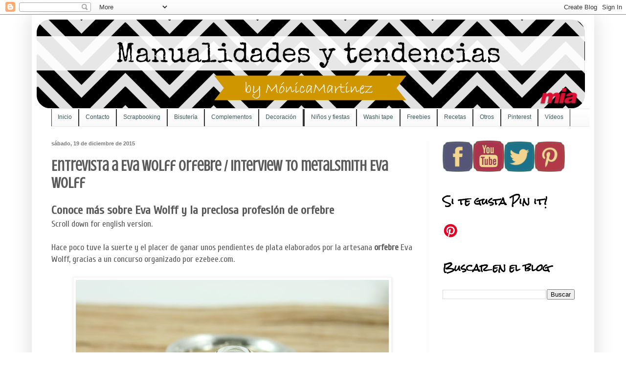

--- FILE ---
content_type: text/html; charset=UTF-8
request_url: https://www.manualidadesytendencias.com/2015/12/entrevista-eva-wolff-orfebre-interview.html
body_size: 25780
content:
<!DOCTYPE html>
<html class='v2' dir='ltr' xmlns='http://www.w3.org/1999/xhtml' xmlns:b='http://www.google.com/2005/gml/b' xmlns:data='http://www.google.com/2005/gml/data' xmlns:expr='http://www.google.com/2005/gml/expr'>
<head>
<link href='https://www.blogger.com/static/v1/widgets/335934321-css_bundle_v2.css' rel='stylesheet' type='text/css'/>
<meta content='width=1100' name='viewport'/>
<meta content='text/html; charset=UTF-8' http-equiv='Content-Type'/>
<meta content='blogger' name='generator'/>
<link href='https://www.manualidadesytendencias.com/favicon.ico' rel='icon' type='image/x-icon'/>
<link href='https://www.manualidadesytendencias.com/2015/12/entrevista-eva-wolff-orfebre-interview.html' rel='canonical'/>
<link rel="alternate" type="application/atom+xml" title="Manualidades y tendencias - Atom" href="https://www.manualidadesytendencias.com/feeds/posts/default" />
<link rel="alternate" type="application/rss+xml" title="Manualidades y tendencias - RSS" href="https://www.manualidadesytendencias.com/feeds/posts/default?alt=rss" />
<link rel="service.post" type="application/atom+xml" title="Manualidades y tendencias - Atom" href="https://www.blogger.com/feeds/1141528051163403181/posts/default" />

<link rel="alternate" type="application/atom+xml" title="Manualidades y tendencias - Atom" href="https://www.manualidadesytendencias.com/feeds/3124688729596316298/comments/default" />
<!--Can't find substitution for tag [blog.ieCssRetrofitLinks]-->
<link href='https://blogger.googleusercontent.com/img/b/R29vZ2xl/AVvXsEiAaXpBb-YqClhfzxe-xW9FRXCVmVxWP3nuVBGOAje-see3nuDhzUK2e6mwkCu1R64tsCBbae54_jan35A-zvKHqjOqcTSybtUKNn-uohxCFK166-YSAaCjd1yKWVqISzBmUkf2_BPLI6s/s640/R006-C3T.2.L.JPG' rel='image_src'/>
<meta content='Descubre más sobre la orfebrería y la artesana Eva Wolff.' name='description'/>
<meta content='https://www.manualidadesytendencias.com/2015/12/entrevista-eva-wolff-orfebre-interview.html' property='og:url'/>
<meta content='Entrevista a Eva Wolff orfebre / Interview to metalsmith Eva Wolff' property='og:title'/>
<meta content='Descubre más sobre la orfebrería y la artesana Eva Wolff.' property='og:description'/>
<meta content='https://blogger.googleusercontent.com/img/b/R29vZ2xl/AVvXsEiAaXpBb-YqClhfzxe-xW9FRXCVmVxWP3nuVBGOAje-see3nuDhzUK2e6mwkCu1R64tsCBbae54_jan35A-zvKHqjOqcTSybtUKNn-uohxCFK166-YSAaCjd1yKWVqISzBmUkf2_BPLI6s/w1200-h630-p-k-no-nu/R006-C3T.2.L.JPG' property='og:image'/>
<title>Manualidades y tendencias: Entrevista a Eva Wolff orfebre / Interview to metalsmith Eva Wolff</title>
<style type='text/css'>@font-face{font-family:'Crushed';font-style:normal;font-weight:400;font-display:swap;src:url(//fonts.gstatic.com/s/crushed/v32/U9Mc6dym6WXImTlFf1AVuaixPzHIug.woff2)format('woff2');unicode-range:U+0100-02BA,U+02BD-02C5,U+02C7-02CC,U+02CE-02D7,U+02DD-02FF,U+0304,U+0308,U+0329,U+1D00-1DBF,U+1E00-1E9F,U+1EF2-1EFF,U+2020,U+20A0-20AB,U+20AD-20C0,U+2113,U+2C60-2C7F,U+A720-A7FF;}@font-face{font-family:'Crushed';font-style:normal;font-weight:400;font-display:swap;src:url(//fonts.gstatic.com/s/crushed/v32/U9Mc6dym6WXImTlFf14VuaixPzE.woff2)format('woff2');unicode-range:U+0000-00FF,U+0131,U+0152-0153,U+02BB-02BC,U+02C6,U+02DA,U+02DC,U+0304,U+0308,U+0329,U+2000-206F,U+20AC,U+2122,U+2191,U+2193,U+2212,U+2215,U+FEFF,U+FFFD;}@font-face{font-family:'Cuprum';font-style:normal;font-weight:400;font-display:swap;src:url(//fonts.gstatic.com/s/cuprum/v29/dg45_pLmvrkcOkBnKsOzXyGWTBcmg-X6VjbYJxYmknQHEMmm.woff2)format('woff2');unicode-range:U+0460-052F,U+1C80-1C8A,U+20B4,U+2DE0-2DFF,U+A640-A69F,U+FE2E-FE2F;}@font-face{font-family:'Cuprum';font-style:normal;font-weight:400;font-display:swap;src:url(//fonts.gstatic.com/s/cuprum/v29/dg45_pLmvrkcOkBnKsOzXyGWTBcmg-X6Vj_YJxYmknQHEMmm.woff2)format('woff2');unicode-range:U+0301,U+0400-045F,U+0490-0491,U+04B0-04B1,U+2116;}@font-face{font-family:'Cuprum';font-style:normal;font-weight:400;font-display:swap;src:url(//fonts.gstatic.com/s/cuprum/v29/dg45_pLmvrkcOkBnKsOzXyGWTBcmg-X6VjTYJxYmknQHEMmm.woff2)format('woff2');unicode-range:U+0102-0103,U+0110-0111,U+0128-0129,U+0168-0169,U+01A0-01A1,U+01AF-01B0,U+0300-0301,U+0303-0304,U+0308-0309,U+0323,U+0329,U+1EA0-1EF9,U+20AB;}@font-face{font-family:'Cuprum';font-style:normal;font-weight:400;font-display:swap;src:url(//fonts.gstatic.com/s/cuprum/v29/dg45_pLmvrkcOkBnKsOzXyGWTBcmg-X6VjXYJxYmknQHEMmm.woff2)format('woff2');unicode-range:U+0100-02BA,U+02BD-02C5,U+02C7-02CC,U+02CE-02D7,U+02DD-02FF,U+0304,U+0308,U+0329,U+1D00-1DBF,U+1E00-1E9F,U+1EF2-1EFF,U+2020,U+20A0-20AB,U+20AD-20C0,U+2113,U+2C60-2C7F,U+A720-A7FF;}@font-face{font-family:'Cuprum';font-style:normal;font-weight:400;font-display:swap;src:url(//fonts.gstatic.com/s/cuprum/v29/dg45_pLmvrkcOkBnKsOzXyGWTBcmg-X6VjvYJxYmknQHEA.woff2)format('woff2');unicode-range:U+0000-00FF,U+0131,U+0152-0153,U+02BB-02BC,U+02C6,U+02DA,U+02DC,U+0304,U+0308,U+0329,U+2000-206F,U+20AC,U+2122,U+2191,U+2193,U+2212,U+2215,U+FEFF,U+FFFD;}@font-face{font-family:'Lobster';font-style:normal;font-weight:400;font-display:swap;src:url(//fonts.gstatic.com/s/lobster/v32/neILzCirqoswsqX9zo-mM4MwWJXNqA.woff2)format('woff2');unicode-range:U+0460-052F,U+1C80-1C8A,U+20B4,U+2DE0-2DFF,U+A640-A69F,U+FE2E-FE2F;}@font-face{font-family:'Lobster';font-style:normal;font-weight:400;font-display:swap;src:url(//fonts.gstatic.com/s/lobster/v32/neILzCirqoswsqX9zoamM4MwWJXNqA.woff2)format('woff2');unicode-range:U+0301,U+0400-045F,U+0490-0491,U+04B0-04B1,U+2116;}@font-face{font-family:'Lobster';font-style:normal;font-weight:400;font-display:swap;src:url(//fonts.gstatic.com/s/lobster/v32/neILzCirqoswsqX9zo2mM4MwWJXNqA.woff2)format('woff2');unicode-range:U+0102-0103,U+0110-0111,U+0128-0129,U+0168-0169,U+01A0-01A1,U+01AF-01B0,U+0300-0301,U+0303-0304,U+0308-0309,U+0323,U+0329,U+1EA0-1EF9,U+20AB;}@font-face{font-family:'Lobster';font-style:normal;font-weight:400;font-display:swap;src:url(//fonts.gstatic.com/s/lobster/v32/neILzCirqoswsqX9zoymM4MwWJXNqA.woff2)format('woff2');unicode-range:U+0100-02BA,U+02BD-02C5,U+02C7-02CC,U+02CE-02D7,U+02DD-02FF,U+0304,U+0308,U+0329,U+1D00-1DBF,U+1E00-1E9F,U+1EF2-1EFF,U+2020,U+20A0-20AB,U+20AD-20C0,U+2113,U+2C60-2C7F,U+A720-A7FF;}@font-face{font-family:'Lobster';font-style:normal;font-weight:400;font-display:swap;src:url(//fonts.gstatic.com/s/lobster/v32/neILzCirqoswsqX9zoKmM4MwWJU.woff2)format('woff2');unicode-range:U+0000-00FF,U+0131,U+0152-0153,U+02BB-02BC,U+02C6,U+02DA,U+02DC,U+0304,U+0308,U+0329,U+2000-206F,U+20AC,U+2122,U+2191,U+2193,U+2212,U+2215,U+FEFF,U+FFFD;}@font-face{font-family:'Rock Salt';font-style:normal;font-weight:400;font-display:swap;src:url(//fonts.gstatic.com/s/rocksalt/v24/MwQ0bhv11fWD6QsAVOZrt0M6p7NGrQ.woff2)format('woff2');unicode-range:U+0000-00FF,U+0131,U+0152-0153,U+02BB-02BC,U+02C6,U+02DA,U+02DC,U+0304,U+0308,U+0329,U+2000-206F,U+20AC,U+2122,U+2191,U+2193,U+2212,U+2215,U+FEFF,U+FFFD;}</style>
<style id='page-skin-1' type='text/css'><!--
/*
-----------------------------------------------
Blogger Template Style
Name:     Simple
Designer: Blogger
URL:      www.blogger.com
----------------------------------------------- */
/* Content
----------------------------------------------- */
body {
font: normal normal 16px Cuprum;
color: #5a5a5a;
background: #ffffff none no-repeat scroll center center;
padding: 0 40px 40px 40px;
}
html body .region-inner {
min-width: 0;
max-width: 100%;
width: auto;
}
h2 {
font-size: 22px;
}
a:link {
text-decoration:none;
color: #3d85c6;
}
a:visited {
text-decoration:none;
color: #cc0000;
}
a:hover {
text-decoration:underline;
color: #660000;
}
.body-fauxcolumn-outer .fauxcolumn-inner {
background: transparent none repeat scroll top left;
_background-image: none;
}
.body-fauxcolumn-outer .cap-top {
position: absolute;
z-index: 1;
height: 400px;
width: 100%;
}
.body-fauxcolumn-outer .cap-top .cap-left {
width: 100%;
background: transparent none repeat-x scroll top left;
_background-image: none;
}
.content-outer {
-moz-box-shadow: 0 0 40px rgba(0, 0, 0, .15);
-webkit-box-shadow: 0 0 5px rgba(0, 0, 0, .15);
-goog-ms-box-shadow: 0 0 10px #333333;
box-shadow: 0 0 40px rgba(0, 0, 0, .15);
margin-bottom: 1px;
}
.content-inner {
padding: 10px 10px;
}
.content-inner {
background-color: #ffffff;
}
/* Header
----------------------------------------------- */
.header-outer {
background: transparent none repeat-x scroll 0 -400px;
_background-image: none;
}
.Header h1 {
font: normal normal 70px Lobster;
color: #cb5940;
text-shadow: -1px -1px 1px rgba(0, 0, 0, .2);
}
.Header h1 a {
color: #cb5940;
}
.Header .description {
font-size: 140%;
color: #858585;
}
.header-inner .Header .titlewrapper {
padding: 22px 30px;
}
.header-inner .Header .descriptionwrapper {
padding: 0 30px;
}
/* Tabs
----------------------------------------------- */
.tabs-inner .section:first-child {
border-top: 1px solid #ececec;
}
.tabs-inner .section:first-child ul {
margin-top: -1px;
border-top: 1px solid #ececec;
border-left: 0 solid #ececec;
border-right: 0 solid #ececec;
}
.tabs-inner .widget ul {
background: #f8f8f8 url(//www.blogblog.com/1kt/simple/gradients_light.png) repeat-x scroll 0 -800px;
_background-image: none;
border-bottom: 1px solid #ececec;
margin-top: 0;
margin-left: -30px;
margin-right: -30px;
}
.tabs-inner .widget li a {
display: inline-block;
padding: .6em 1em;
font: normal normal 14px Lobster;
color: #a2a2a2;
border-left: 1px solid #ffffff;
border-right: 1px solid #ececec;
}
.tabs-inner .widget li:first-child a {
border-left: none;
}
.tabs-inner .widget li.selected a, .tabs-inner .widget li a:hover {
color: #000000;
background-color: #f2f2f2;
text-decoration: none;
}
/* Columns
----------------------------------------------- */
.main-outer {
border-top: 0 solid #faf6f6;
}
.fauxcolumn-left-outer .fauxcolumn-inner {
border-right: 1px solid #faf6f6;
}
.fauxcolumn-right-outer .fauxcolumn-inner {
border-left: 1px solid #faf6f6;
}
/* Headings
----------------------------------------------- */
div.widget > h2,
div.widget h2.title {
margin: 0 0 1em 0;
font: normal bold 20px Rock Salt;
color: #000000;
}
/* Widgets
----------------------------------------------- */
.widget .zippy {
color: #a2a2a2;
text-shadow: 2px 2px 1px rgba(0, 0, 0, .1);
}
.widget .popular-posts ul {
list-style: none;
}
/* Posts
----------------------------------------------- */
h2.date-header {
font: normal bold 11px Arial, Tahoma, Helvetica, FreeSans, sans-serif;
}
.date-header span {
background-color: transparent;
color: #797979;
padding: inherit;
letter-spacing: inherit;
margin: inherit;
}
.main-inner {
padding-top: 30px;
padding-bottom: 30px;
}
.main-inner .column-center-inner {
padding: 0 15px;
}
.main-inner .column-center-inner .section {
margin: 0 15px;
}
.post {
margin: 0 0 25px 0;
}
h3.post-title, .comments h4 {
font: normal bold 30px Crushed;
margin: .75em 0 0;
}
.post-body {
font-size: 110%;
line-height: 1.4;
position: relative;
}
.post-body img, .post-body .tr-caption-container, .Profile img, .Image img,
.BlogList .item-thumbnail img {
padding: 2px;
background: #ffffff;
border: 1px solid #f2f2f2;
-moz-box-shadow: 1px 1px 5px rgba(0, 0, 0, .1);
-webkit-box-shadow: 1px 1px 5px rgba(0, 0, 0, .1);
box-shadow: 1px 1px 5px rgba(0, 0, 0, .1);
}
.post-body img, .post-body .tr-caption-container {
padding: 5px;
}
.post-body .tr-caption-container {
color: #000000;
}
.post-body .tr-caption-container img {
padding: 0;
background: transparent;
border: none;
-moz-box-shadow: 0 0 0 rgba(0, 0, 0, .1);
-webkit-box-shadow: 0 0 0 rgba(0, 0, 0, .1);
box-shadow: 0 0 0 rgba(0, 0, 0, .1);
}
.post-header {
margin: 0 0 1.5em;
line-height: 1.6;
font-size: 90%;
}
.post-footer {
margin: 20px -2px 0;
padding: 5px 10px;
color: #797979;
background-color: #fcfcfc;
border-bottom: 1px solid #f2f2f2;
line-height: 1.6;
font-size: 90%;
}
#comments .comment-author {
padding-top: 1.5em;
border-top: 1px solid #faf6f6;
background-position: 0 1.5em;
}
#comments .comment-author:first-child {
padding-top: 0;
border-top: none;
}
.avatar-image-container {
margin: .2em 0 0;
}
#comments .avatar-image-container img {
border: 1px solid #f2f2f2;
}
/* Comments
----------------------------------------------- */
.comments .comments-content .icon.blog-author {
background-repeat: no-repeat;
background-image: url([data-uri]);
}
.comments .comments-content .loadmore a {
border-top: 1px solid #a2a2a2;
border-bottom: 1px solid #a2a2a2;
}
.comments .comment-thread.inline-thread {
background-color: #fcfcfc;
}
.comments .continue {
border-top: 2px solid #a2a2a2;
}
/* Accents
---------------------------------------------- */
.section-columns td.columns-cell {
border-left: 1px solid #faf6f6;
}
.blog-pager {
background: transparent none no-repeat scroll top center;
}
.blog-pager-older-link, .home-link,
.blog-pager-newer-link {
background-color: #ffffff;
padding: 5px;
}
.footer-outer {
border-top: 0 dashed #bbbbbb;
}
/* Mobile
----------------------------------------------- */
body.mobile  {
background-size: auto;
}
.mobile .body-fauxcolumn-outer {
background: transparent none repeat scroll top left;
}
.mobile .body-fauxcolumn-outer .cap-top {
background-size: 100% auto;
}
.mobile .content-outer {
-webkit-box-shadow: 0 0 3px rgba(0, 0, 0, .15);
box-shadow: 0 0 3px rgba(0, 0, 0, .15);
}
.mobile .tabs-inner .widget ul {
margin-left: 0;
margin-right: 0;
}
.mobile .post {
margin: 0;
}
.mobile .main-inner .column-center-inner .section {
margin: 0;
}
.mobile .date-header span {
padding: 0.1em 10px;
margin: 0 -10px;
}
.mobile h3.post-title {
margin: 0;
}
.mobile .blog-pager {
background: transparent none no-repeat scroll top center;
}
.mobile .footer-outer {
border-top: none;
}
.mobile .main-inner, .mobile .footer-inner {
background-color: #ffffff;
}
.mobile-index-contents {
color: #5a5a5a;
}
.mobile-link-button {
background-color: #3d85c6;
}
.mobile-link-button a:link, .mobile-link-button a:visited {
color: #ffffff;
}
.mobile .tabs-inner .section:first-child {
border-top: none;
}
.mobile .tabs-inner .PageList .widget-content {
background-color: #f2f2f2;
color: #000000;
border-top: 1px solid #ececec;
border-bottom: 1px solid #ececec;
}
.mobile .tabs-inner .PageList .widget-content .pagelist-arrow {
border-left: 1px solid #ececec;
}
/**MBW Navgation bar**/
#mbwnavbar {
background: #F15352;
width: 1100px;
color: #F15352;
margin: 0px;
padding: 0;
position: relative;
border-top:0px solid #960100;
height:35px;
}
#mbwnav {
margin: 0;
padding: 0;
}
#mbwnav ul {
float: left;
list-style: none;
margin: 0;
padding: 0;
}
#mbwnav li {
list-style: none;
margin: 0;
padding: 0;
border-left:1px solid #333;
border-right:1px solid #333;
height:35px;
}
#mbwnav li a, #mbwnav li a:link, #mbwnav li a:visited {
color: #39595C;
display: block;
font:normal 12px Helvetica, sans-serif; margin: 0;
padding: 9px 12px 10px 12px;
text-decoration: none;
}
#mbwnav li a:hover, #mbwnav li a:active {
background: #028490;
color: #F15352;
display: block;
text-decoration: none;
margin: 0;
padding: 9px 12px 10px 12px;
}
#mbwnav li {
float: left;
padding: 0;
}
#mbwnav li ul {
z-index: 9999;
position: absolute;
left: -999em;
height: auto;
width: 160px;
margin: 0;
padding: 0;
}
#mbwnav li ul a {
width: 140px;
}
#mbwnav li ul ul {
margin: -25px 0 0 161px;
}
#mbwnav li:hover ul ul, #mbwnav li:hover ul ul ul, #mbwnav li.sfhover ul ul, #mbwnav li.sfhover ul ul ul { left: -999em;
}
#mbwnav li:hover ul, #mbwnav li li:hover ul, #mbwnav li li li:hover ul, #mbwnav li.sfhover ul, #mbwnav li li.sfhover ul, #mbwnav li li li.sfhover ul {
left: auto;
}
#mbwnav li:hover, #mbwnav li.sfhover {
position: static;
}
#mbwnav li li a, #mbwnav li li a:link, #mbwnav li li a:visited {
background: #028490;
width: 120px;
color: #FFF;
display: block;
font:normal 12px Helvetica, sans-serif;
margin: 0;
padding: 9px 12px 10px 12px;
text-decoration: none;
z-index:9999;
border-bottom:1px dotted #333;
}
#mbwnav li li a:hover, #mbwnavli li a:active {
background: #70b6bd;
color: #F15352;
display: block; margin: 0;
padding: 9px 12px 10px 12px;
text-decoration: none;
}
--></style>
<style id='template-skin-1' type='text/css'><!--
body {
min-width: 1150px;
}
.content-outer, .content-fauxcolumn-outer, .region-inner {
min-width: 1150px;
max-width: 1150px;
_width: 1150px;
}
.main-inner .columns {
padding-left: 0;
padding-right: 330px;
}
.main-inner .fauxcolumn-center-outer {
left: 0;
right: 330px;
/* IE6 does not respect left and right together */
_width: expression(this.parentNode.offsetWidth -
parseInt("0") -
parseInt("330px") + 'px');
}
.main-inner .fauxcolumn-left-outer {
width: 0;
}
.main-inner .fauxcolumn-right-outer {
width: 330px;
}
.main-inner .column-left-outer {
width: 0;
right: 100%;
margin-left: -0;
}
.main-inner .column-right-outer {
width: 330px;
margin-right: -330px;
}
#layout {
min-width: 0;
}
#layout .content-outer {
min-width: 0;
width: 800px;
}
#layout .region-inner {
min-width: 0;
width: auto;
}
--></style>
<script type='text/javascript'>
        (function(i,s,o,g,r,a,m){i['GoogleAnalyticsObject']=r;i[r]=i[r]||function(){
        (i[r].q=i[r].q||[]).push(arguments)},i[r].l=1*new Date();a=s.createElement(o),
        m=s.getElementsByTagName(o)[0];a.async=1;a.src=g;m.parentNode.insertBefore(a,m)
        })(window,document,'script','https://www.google-analytics.com/analytics.js','ga');
        ga('create', 'UA-41414422-1', 'auto', 'blogger');
        ga('blogger.send', 'pageview');
      </script>
<link href='https://www.blogger.com/dyn-css/authorization.css?targetBlogID=1141528051163403181&amp;zx=43b5d03f-23ed-4598-bd6e-0a9c914b0c38' media='none' onload='if(media!=&#39;all&#39;)media=&#39;all&#39;' rel='stylesheet'/><noscript><link href='https://www.blogger.com/dyn-css/authorization.css?targetBlogID=1141528051163403181&amp;zx=43b5d03f-23ed-4598-bd6e-0a9c914b0c38' rel='stylesheet'/></noscript>
<meta name='google-adsense-platform-account' content='ca-host-pub-1556223355139109'/>
<meta name='google-adsense-platform-domain' content='blogspot.com'/>

<!-- data-ad-client=ca-pub-3665808069979667 -->

</head>
<meta content='aHR0cDovL3d3dy5tYW51YWxpZGFkZXN5dGVuZGVuY2lhcy5jb20=' name='publisuites-verify-code'/>
<body class='loading variant-pale'>
<div class='navbar section' id='navbar'><div class='widget Navbar' data-version='1' id='Navbar1'><script type="text/javascript">
    function setAttributeOnload(object, attribute, val) {
      if(window.addEventListener) {
        window.addEventListener('load',
          function(){ object[attribute] = val; }, false);
      } else {
        window.attachEvent('onload', function(){ object[attribute] = val; });
      }
    }
  </script>
<div id="navbar-iframe-container"></div>
<script type="text/javascript" src="https://apis.google.com/js/platform.js"></script>
<script type="text/javascript">
      gapi.load("gapi.iframes:gapi.iframes.style.bubble", function() {
        if (gapi.iframes && gapi.iframes.getContext) {
          gapi.iframes.getContext().openChild({
              url: 'https://www.blogger.com/navbar/1141528051163403181?po\x3d3124688729596316298\x26origin\x3dhttps://www.manualidadesytendencias.com',
              where: document.getElementById("navbar-iframe-container"),
              id: "navbar-iframe"
          });
        }
      });
    </script><script type="text/javascript">
(function() {
var script = document.createElement('script');
script.type = 'text/javascript';
script.src = '//pagead2.googlesyndication.com/pagead/js/google_top_exp.js';
var head = document.getElementsByTagName('head')[0];
if (head) {
head.appendChild(script);
}})();
</script>
</div></div>
<div class='body-fauxcolumns'>
<div class='fauxcolumn-outer body-fauxcolumn-outer'>
<div class='cap-top'>
<div class='cap-left'></div>
<div class='cap-right'></div>
</div>
<div class='fauxborder-left'>
<div class='fauxborder-right'></div>
<div class='fauxcolumn-inner'>
</div>
</div>
<div class='cap-bottom'>
<div class='cap-left'></div>
<div class='cap-right'></div>
</div>
</div>
</div>
<div class='content'>
<div class='content-fauxcolumns'>
<div class='fauxcolumn-outer content-fauxcolumn-outer'>
<div class='cap-top'>
<div class='cap-left'></div>
<div class='cap-right'></div>
</div>
<div class='fauxborder-left'>
<div class='fauxborder-right'></div>
<div class='fauxcolumn-inner'>
</div>
</div>
<div class='cap-bottom'>
<div class='cap-left'></div>
<div class='cap-right'></div>
</div>
</div>
</div>
<div class='content-outer'>
<div class='content-cap-top cap-top'>
<div class='cap-left'></div>
<div class='cap-right'></div>
</div>
<div class='fauxborder-left content-fauxborder-left'>
<div class='fauxborder-right content-fauxborder-right'></div>
<div class='content-inner'>
<header>
<div class='header-outer'>
<div class='header-cap-top cap-top'>
<div class='cap-left'></div>
<div class='cap-right'></div>
</div>
<div class='fauxborder-left header-fauxborder-left'>
<div class='fauxborder-right header-fauxborder-right'></div>
<div class='region-inner header-inner'>
<div class='header section' id='header'><div class='widget Header' data-version='1' id='Header1'>
<div id='header-inner'>
<a href='https://www.manualidadesytendencias.com/' style='display: block'>
<img alt='Manualidades y tendencias' height='181px; ' id='Header1_headerimg' src='https://blogger.googleusercontent.com/img/b/R29vZ2xl/AVvXsEjHPAXmyav1mRlYvrJ5nSvx4KpxlxKimBGSFxXQVZJCv48QEVoV41yNQAKXiHdGFwcK-YIX209nE0P_pWQcruah0xA-Yxpu8A017S50ARN9XDhMJVhU3DnNOWM67uKhTu786nue8tns4Wk/s1600-r/el+mejor+blog+de+manualidades.png' style='display: block' width='1121px; '/>
</a>
</div>
</div></div>
</div>
</div>
<div class='header-cap-bottom cap-bottom'>
<div class='cap-left'></div>
<div class='cap-right'></div>
</div>
</div>
</header>
<div class='tabs-outer'>
<div class='tabs-cap-top cap-top'>
<div class='cap-left'></div>
<div class='cap-right'></div>
</div>
<div class='fauxborder-left tabs-fauxborder-left'>
<div class='fauxborder-right tabs-fauxborder-right'></div>
<div class='region-inner tabs-inner'>
<div class='tabs section' id='crosscol'><div class='widget HTML' data-version='1' id='HTML2'>
<div class='widget-content'>
<div id='mbwnavbar'>
      <ul id='mbwnav'>
        <li>
          <a href='http://www.manualidadesytendencias.com/'>Inicio</a>
        </li>
        <li>
          <a href='http://www.manualidadesytendencias.com/p/contacto.html'>Contacto</a>
       </li>
        <li>
          <a href='http://www.manualidadesytendencias.com/search/label/Scrapbooking'>Scrapbooking</a>
        <ul>
                <li><a href='http://www.manualidadesytendencias.com/search/label/mini-%C3%A1lbum'>Álbumes</a></li>
                <li><a href='http://www.manualidadesytendencias.com/search/label/tarjeta'>Tarjetas</a></li>
                <li><a href='http://www.manualidadesytendencias.com/search/label/otros%20scrapbook'>Otros</a></li>
            </ul>
         </li>
<li>
           <a href='http://www.manualidadesytendencias.com/search/label/bisuter%C3%ADa'>Bisutería</a>
            <ul>
                <li><a href='http://www.manualidadesytendencias.com/search/label/collar'>Collares</a></li>
                <li><a href='http://www.manualidadesytendencias.com/search/label/pulsera'>Pulseras</a></li>
		<li><a href='http://www.manualidadesytendencias.com/search/label/otros%20bisuter%C3%ADa'>Otros</a></li>

            </ul>
        </li>
<li>
          <a href='http://www.manualidadesytendencias.com/search/label/Complementos'>Complementos</a>
        <ul>
                <li><a href='http://www.manualidadesytendencias.com/search/label/bolso'>Bolsos</a></li>
                <li><a href='http://www.manualidadesytendencias.com/search/label/Zapatos'>Zapatos</a></li>
              <li><a href='http://www.manualidadesytendencias.com/search/label/pa%C3%B1uelo'>Pañuelos</a></li>
              <li><a href='http://www.manualidadesytendencias.com/search/label/cintur%C3%B3n'>Cinturones</a></li>
                <li><a href='http://www.manualidadesytendencias.com/search/label/moda'>Moda</a></li>
            </ul>
         </li>
<li>
          <a href='http://www.manualidadesytendencias.com/search/label/objetos%20decorativos'>Decoración</a>
<li>
<li>
          <a href='http://www.manualidadesytendencias.com/search/label/manualidades%20para%20ni%C3%B1os'>Niños y fiestas</a>
        <ul>
                <li><a href='http://www.manualidadesytendencias.com/search/label/manualidades%20para%20ni%C3%B1os'>Manualidades niños</a></li>
                <li><a href='http://www.manualidadesytendencias.com/search/label/Navidad'>Navidad</a></li>
                <li><a href='http://www.manualidadesytendencias.com/search/label/Halloween'>Halloween</a></li>
              <li><a href='http://www.manualidadesytendencias.com/search/label/Pascua'>Pascua</a></li>
              <li><a href='http://www.manualidadesytendencias.com/search/label/San%20Valent%C3%ADn'>San Valentín</a></li>
              <li><a 
href='http://www.manualidadesytendencias.com/search/label/d%C3%ADa%20de%20la%20madre'>Día de la madre</a></li>
              <li><a 
href='http://www.manualidadesytendencias.com/search/label/D%C3%ADa%20del%20padre'>Día del padre</a></li>
            </ul>
         </li>
<li>
          <a href='http://www.manualidadesytendencias.com/search/label/washi%20tape'>Washi tape</a>
        </li>
<li>
          <a href='http://www.manualidadesytendencias.com/search/label/freebies '>Freebies</a>
       </li>

<li>
          <a href=''http://www.manualidadesytendencias.com/search/label/recetas '>Recetas</a>
        <ul>
                <li><a href='http://www.manualidadesytendencias.com/search/label/merienda '>Meriendas sanas</a></li>
                <li><a href='http://www.manualidadesytendencias.com/search/label/Dulces'>Dulces</a></li>
                <li><a href='http://www.manualidadesytendencias.com/search/label/Salado'>Salado</a></li>
            </ul>
        </li>

<li>
          <a href='http://www.manualidadesytendencias.com/search/label/Otros'>Otros</a>
        </li> 
 
                    
<li>
          <a href='http://www.pinterest.com/monimanitas/boards/'>Pinterest</a>
       </li>

<li>
          <a href="//www.youtube.com/user/manualidadytendencia">Vídeos</a>
       </li>
            
         
 
 

      
    </li></li></ul></div>
</div>
<div class='clear'></div>
</div></div>
<div class='tabs no-items section' id='crosscol-overflow'></div>
</div>
</div>
<div class='tabs-cap-bottom cap-bottom'>
<div class='cap-left'></div>
<div class='cap-right'></div>
</div>
</div>
<div class='main-outer'>
<div class='main-cap-top cap-top'>
<div class='cap-left'></div>
<div class='cap-right'></div>
</div>
<div class='fauxborder-left main-fauxborder-left'>
<div class='fauxborder-right main-fauxborder-right'></div>
<div class='region-inner main-inner'>
<div class='columns fauxcolumns'>
<div class='fauxcolumn-outer fauxcolumn-center-outer'>
<div class='cap-top'>
<div class='cap-left'></div>
<div class='cap-right'></div>
</div>
<div class='fauxborder-left'>
<div class='fauxborder-right'></div>
<div class='fauxcolumn-inner'>
</div>
</div>
<div class='cap-bottom'>
<div class='cap-left'></div>
<div class='cap-right'></div>
</div>
</div>
<div class='fauxcolumn-outer fauxcolumn-left-outer'>
<div class='cap-top'>
<div class='cap-left'></div>
<div class='cap-right'></div>
</div>
<div class='fauxborder-left'>
<div class='fauxborder-right'></div>
<div class='fauxcolumn-inner'>
</div>
</div>
<div class='cap-bottom'>
<div class='cap-left'></div>
<div class='cap-right'></div>
</div>
</div>
<div class='fauxcolumn-outer fauxcolumn-right-outer'>
<div class='cap-top'>
<div class='cap-left'></div>
<div class='cap-right'></div>
</div>
<div class='fauxborder-left'>
<div class='fauxborder-right'></div>
<div class='fauxcolumn-inner'>
</div>
</div>
<div class='cap-bottom'>
<div class='cap-left'></div>
<div class='cap-right'></div>
</div>
</div>
<!-- corrects IE6 width calculation -->
<div class='columns-inner'>
<div class='column-center-outer'>
<div class='column-center-inner'>
<div class='main section' id='main'><div class='widget Blog' data-version='1' id='Blog1'>
<div class='blog-posts hfeed'>

          <div class="date-outer">
        
<h2 class='date-header'><span>sábado, 19 de diciembre de 2015</span></h2>

          <div class="date-posts">
        
<div class='post-outer'>
<div class='post hentry' itemprop='blogPost' itemscope='itemscope' itemtype='http://schema.org/BlogPosting'>
<meta content='https://blogger.googleusercontent.com/img/b/R29vZ2xl/AVvXsEiAaXpBb-YqClhfzxe-xW9FRXCVmVxWP3nuVBGOAje-see3nuDhzUK2e6mwkCu1R64tsCBbae54_jan35A-zvKHqjOqcTSybtUKNn-uohxCFK166-YSAaCjd1yKWVqISzBmUkf2_BPLI6s/s640/R006-C3T.2.L.JPG' itemprop='image_url'/>
<meta content='1141528051163403181' itemprop='blogId'/>
<meta content='3124688729596316298' itemprop='postId'/>
<a name='3124688729596316298'></a>
<h3 class='post-title entry-title' itemprop='name'>
Entrevista a Eva Wolff orfebre / Interview to metalsmith Eva Wolff
</h3>
<div class='post-header'>
<div class='post-header-line-1'></div>
</div>
<div class='post-body entry-content' id='post-body-3124688729596316298' itemprop='articleBody'>
<h2>
<span style="font-size: x-large;">Conoce más sobre Eva Wolff y la preciosa profesión de orfebre</span>&nbsp;</h2>
Scroll down for english version.<br />
<br />
Hace poco tuve la suerte y el placer de ganar unos pendientes de plata elaborados por la artesana <b>orfebre</b> Eva Wolff, gracias a un concurso organizado por ezebee.com. <br />
<br />
<div class="separator" style="clear: both; text-align: center;">
<a href="https://blogger.googleusercontent.com/img/b/R29vZ2xl/AVvXsEiAaXpBb-YqClhfzxe-xW9FRXCVmVxWP3nuVBGOAje-see3nuDhzUK2e6mwkCu1R64tsCBbae54_jan35A-zvKHqjOqcTSybtUKNn-uohxCFK166-YSAaCjd1yKWVqISzBmUkf2_BPLI6s/s1600/R006-C3T.2.L.JPG" style="margin-left: 1em; margin-right: 1em;"><img alt="Anillo realizado por la orfebre Eva Wolff" border="0" height="426" src="https://blogger.googleusercontent.com/img/b/R29vZ2xl/AVvXsEiAaXpBb-YqClhfzxe-xW9FRXCVmVxWP3nuVBGOAje-see3nuDhzUK2e6mwkCu1R64tsCBbae54_jan35A-zvKHqjOqcTSybtUKNn-uohxCFK166-YSAaCjd1yKWVqISzBmUkf2_BPLI6s/s640/R006-C3T.2.L.JPG" title="Entrevista a Eva Wolff orfebre / Interview to metalsmith Eva Wolff" width="640" /></a></div>
<br />
Me gustaron tanto que decidí escribirla para saber si podía concederme una entrevista para dar a conocer su trabajo a todos los seguidores de Manualidades y tendencias. Fue muy amable aceptando mi proposición, así que espero que os parezca interesante todo lo que me contó. Tuvimos que hacer la entrevista en inglés, porque yo no hablo alemán y ella no habla español, así que os la he traducido para que no haya ningún problema.<br />
<a name="more"></a>Antes de comenzar con las preguntas me gustaría explicaros en qué consiste el trabajo de esta artesana.<br />
La <b>orfebrería</b> es el arte de labrar objetos de metales preciosos o aleaciones de los mismos. Proviene del término latino aurifex, compuesto por dos palabras aurum (oro) y el verbo facere (hacer).<br />
Ahora que ya sabemos un poquito más sobre la orfebrería os dejo con las entrevista a Eva.<br />
<br />
<span style="color: #cc0000;">&#191;De dónde eres Eva?</span><br />
<span style="color: #990000;"><br /></span>
Vivo en Schönaich, un pueblo al sur de Stuttgart (Alemania)<br />
<br />
<span style="color: #cc0000;">&#191;Cuánto tiempo llevas trabajando como orfebre y dónde aprendiste esta bonita profesión?&nbsp;</span><br />
<br />
Empecé a trabajar como orfebre en 1989. Los primeros tres años fui aprendiz en un pequeño estudio en Pforzheim. Tras algunos años de trabajo como orfebre pasé mi grado de master. Así que ya llevo más de 25 años en esta profesión.<br />
&#161;Desde el primer momento supe que era el trabajo que quería hacer el resto de mi vida!<br />
<br />
<span style="color: #cc0000;">&#191;Dónde encuentras la inspiración para tus diseños?</span><br />
<br />
Depende: algunas veces en la naturaleza (como en el caso de mis pendientes en forma de hoja), a veces por accidente y otras veces estoy simplemente dibujando y espero lo que vaya desarrollándose :-)<br />
<br />
<div>
<span style="color: #cc0000;">&#191;Cómo es el proceso de creación? &#191;Dibujas un boceto antes de empezar a labrar el metal o es el material el que te inspira y trabajas directamente sobre él?&nbsp;</span><br />
<br />
Habitualmente dibujo primero algunos bocetos y escojo el que más me gusta. A veces tengo una piedra preciosa, como una turmalina o un ópalo, y dibujo algo que se adapte a ella.<br />
En otras ocasiones tengo clientes que desean algo en particular. Entonces desarrollamos la joya juntos: voy dibujando y ellos me dicen lo que más les gusta, y continuamos hasta que todo queda perfecto.<br />
<br />
<div class="separator" style="clear: both; text-align: center;">
<a href="https://blogger.googleusercontent.com/img/b/R29vZ2xl/AVvXsEh04WPOmsG3cNsvOC0DEP7GcqKY5ATMM1E-45xLc2OkgDitJFIirUZvn6k2LY9Cks-m5Ri_vjrkITattnPCHvOEayOd30cWoK_Ubfwg23PT4hyphenhyphen-cZrTVffQw_4R5SheIhNWJnkXlCgcolc/s1600/proceso+creaci%25C3%25B3n.jpg" style="margin-left: 1em; margin-right: 1em;"><img alt="Proceso de creación orfebre Eva Wolff" border="0" height="400" src="https://blogger.googleusercontent.com/img/b/R29vZ2xl/AVvXsEh04WPOmsG3cNsvOC0DEP7GcqKY5ATMM1E-45xLc2OkgDitJFIirUZvn6k2LY9Cks-m5Ri_vjrkITattnPCHvOEayOd30cWoK_Ubfwg23PT4hyphenhyphen-cZrTVffQw_4R5SheIhNWJnkXlCgcolc/s400/proceso+creaci%25C3%25B3n.jpg" title="Entrevista a Eva Wolff orfebre / Interview to metalsmith Eva Wolff" width="400" /></a></div>
<div class="separator" style="clear: both; text-align: center;">
<br /></div>
<br />
<span style="color: #cc0000;">&#191;Cómo describirías tu estilo? &#191;Moderno, minimalista, natural...?&nbsp;</span><br />
<br />
Es una mezcla de un estilo muy puro, como mis pendientes geométricos ( cuadrados, triángulos...) y un estilo romántico, natural. Me encanta el art nouveau e intento buscar el mío propio realizando florituras.<br />
<br />
<br />
<span style="color: #cc0000;">&#191;Qué tipo de materiales usas para crear tus joyas?</span><br />
<br />
Uso sobre todo oro 750/- (18 kt) , oro 585/- ( 14 kt) y plata. También utilizo diferentes gemas, mis favoritas son las turmalinas y los ópalos.<br />
<br />
<br />
<span style="color: #cc0000;">&#191;Cuál es tu pieza favorita entre todas tus creaciones y por qué?&nbsp;</span><br />
<br />
Realmente no puedo considerar una sola pieza mi favorita. Me encantan mis pendientes con una sola floritura, el anillo de oro con la turmalina roja y el pequeño brillante, y los anillos abiertos con una turmalina redonda atrapada entre ambos extremos.<br />
<br />
<div class="separator" style="clear: both; text-align: center;">
<a href="https://blogger.googleusercontent.com/img/b/R29vZ2xl/AVvXsEi6MGQbpHrP1FpCGnsDo-4miTrxiDtJhy-fndAT_TJGCd0Nxe3G5vbbLPvKLERrg0B4nHGBjMFFmaxvjkl5xDgMM-fEvGYBgAFju_ns6TUhvzdrBSV0vztoVJLK0PugMLXM5pR6j0vbDV4/s1600/R025-C3.1k.L.jpg" style="margin-left: 1em; margin-right: 1em;"><img alt="Anillo de Eva Wolff" border="0" height="426" src="https://blogger.googleusercontent.com/img/b/R29vZ2xl/AVvXsEi6MGQbpHrP1FpCGnsDo-4miTrxiDtJhy-fndAT_TJGCd0Nxe3G5vbbLPvKLERrg0B4nHGBjMFFmaxvjkl5xDgMM-fEvGYBgAFju_ns6TUhvzdrBSV0vztoVJLK0PugMLXM5pR6j0vbDV4/s640/R025-C3.1k.L.jpg" title="Entrevista a Eva Wolff orfebre / Interview to metalsmith Eva Wolff" width="640" /></a></div>
<br />
<br />
Pero no hay ninguna pieza que pueda decir que no me gusta.<br />
&#191;Por qué? Bueno... la primera pieza que hice para mí misma fue un pendiente. Los anillos son algo especial gracias a las gemas que he engarzado en ellos, tienen un brillo maravilloso. <br />
<br />
<div class="separator" style="clear: both; text-align: center;">
<a href="https://blogger.googleusercontent.com/img/b/R29vZ2xl/AVvXsEgmOxse_9lzM_QgTHX1nyBo2PEka9XuWDlgDrVi2pskOV9BbA2mlB4fW7gmrFEc0to_IWIAupBL-qbr7ilDLjaq9u5lCCDyI1osSzh0qHVdpReOupanU3ua7q0AvW_Jj0CkU66B1dqgIXw/s1600/OH001-A1.1k.L.JPG" style="margin-left: 1em; margin-right: 1em;"><img alt="Pendiente de Eva Wolff" border="0" height="434" src="https://blogger.googleusercontent.com/img/b/R29vZ2xl/AVvXsEgmOxse_9lzM_QgTHX1nyBo2PEka9XuWDlgDrVi2pskOV9BbA2mlB4fW7gmrFEc0to_IWIAupBL-qbr7ilDLjaq9u5lCCDyI1osSzh0qHVdpReOupanU3ua7q0AvW_Jj0CkU66B1dqgIXw/s640/OH001-A1.1k.L.JPG" title="Entrevista a Eva Wolff orfebre / Interview to metalsmith Eva Wolff" width="640" /></a></div>
<br />
<br />
<span style="color: #cc0000;">&#191;Realizas piezas personalizados para tus clientes? &#191;Cómo podemos contactarte para este tipo de encargos especiales?</span><br />
<span style="color: #cc0000;"><br /></span>
&#161;Desde luego! &#161;Es una de las cosas que más me gustan! &nbsp;Para mí es como dar a alguien un poco de suerte: Cuando recogen la pieza terminada y dicen: Sí, es exactametne lo que quería. En ese momento están tan felices, verdaderamente adoro ese instante.<br />
Pueden contactarme por email con el formulario de contacto en mi página de Ezebee.com.<br />
<br />
<span style="color: #cc0000;">&#191;Cuál es la pieza más original de todas las que has hecho? &#191;Y la más complicada?</span><br />
<br />
Es la misma en los dos casos: Mi obra maestra.<br />
En Alemania tienes que pasar un examen para conseguir el título de "maetro". Una de las partes del examen, ademas de la teoría (contabilidad, gemología), consiste en la fabricación de una "obra maestra" Esta pieza necesita 120 horas de trabajo y si fallas no apruebas el examen. <br />
<br />
<div class="separator" style="clear: both; text-align: center;">
<a href="https://blogger.googleusercontent.com/img/b/R29vZ2xl/AVvXsEiFpB9jTThuDwjD0XCsY9X2z4uMJNPdFItucdxcArsEQvDH0ES_9mhFYNp7igXqwJ6ok8ydjUR2w3KNSYhHQ5gN_S99046cYIYWF7cqE8ANrTnBQSc0cpr0NnY1_RAB5RBFzJJniduUDjE/s1600/Captura.JPG" style="margin-left: 1em; margin-right: 1em;"><img alt="Eva Wolff Master piece" border="0" height="430" src="https://blogger.googleusercontent.com/img/b/R29vZ2xl/AVvXsEiFpB9jTThuDwjD0XCsY9X2z4uMJNPdFItucdxcArsEQvDH0ES_9mhFYNp7igXqwJ6ok8ydjUR2w3KNSYhHQ5gN_S99046cYIYWF7cqE8ANrTnBQSc0cpr0NnY1_RAB5RBFzJJniduUDjE/s640/Captura.JPG" title="Entrevista a Eva Wolff orfebre / Interview to metalsmith Eva Wolff" width="640" /></a></div>
<span style="color: #cc0000;"><br /></span>
<span style="color: #cc0000;">&#191;Dónde podemos comprar tus productos? &#191;A qué países realizas envíos?&nbsp;</span><br />
<br />
Tengo mi propia página: &nbsp;<a href="http://www.goldschmiede-silberdistel.de/" target="_blank">www.goldschmiede-silberdistel.de</a>, pero también vendo en ezebee.com. En este momento envío principalmente a Alemania, pero bajo petición también puedo enviar a otros países.<br />
<br />
<span style="color: #cc0000;">&#191;Vas a participar en algún mercado navideño durante las vacaciones este año?</span><br />
<br />
Sí, he estado en Altensteig, una pequeña ciudad adorable en la selva negra. Este mercado de Navidad siempre se celebra durante el primer fin de semana de adviento.<br />
El otro mercado donde voy a participar está en Weil im Schönbuch, un pueblo cercano. Este mercado se celebra el cuarto fin de semana de adviento: 19 y 20 de diciembre este año. Pronto encontraréis más información sobre esto en mi blog y my página web.<br />
<br />
Espero que hayáis aprendido y disfrutado con esta entrevista a la orfebre Eva Wolff tanto como yo. Le agradezco el tiempo que me he dedicado y sobre todo los pendientes que he ganado gracias a ella.<br />
<br />
Gracias por vuestra visita y vuestros comentarios, y recordad que podéis seguirme a través de&nbsp;<span style="color: black;"><a href="http://www.bloglovin.com/en/blog/3852587/manualidades-y-tendencias" target="_blank">Bloglovin</a>,<a href="https://www.facebook.com/manualidadesytendencias" target="_blank">&nbsp;Facebook</a>,&nbsp;<a href="https://twitter.com/Monimanitas" target="_blank">Twitter</a>&nbsp;o&nbsp;<a href="http://bit.ly/YfE9AA" target="_blank">Youtube</a>&nbsp;para no perderos ninguna de las novedades.&nbsp;</span><br />
&#161;Hasta la próxima!<br />
<br />
<div class="separator" style="clear: both; text-align: center;">
<a href="https://blogger.googleusercontent.com/img/b/R29vZ2xl/AVvXsEgMMsm66yKxkgtEUeF7nFnZdvJK5PEQEXCm9Hdmd4Ml3NMEuDWQeQTspBsdf3IrHxI42SI5ll6OFLOUT42KigcVFovEbXAM9xIMagw16BHpwlAt9o9AKJo9VZ7GSXQhUnpjJrnnbEUIpEs/s1600/R025-C2.3k.L.jpg" style="margin-left: 1em; margin-right: 1em;"><img alt="Anillo de Eva Wolff" border="0" height="434" src="https://blogger.googleusercontent.com/img/b/R29vZ2xl/AVvXsEgMMsm66yKxkgtEUeF7nFnZdvJK5PEQEXCm9Hdmd4Ml3NMEuDWQeQTspBsdf3IrHxI42SI5ll6OFLOUT42KigcVFovEbXAM9xIMagw16BHpwlAt9o9AKJo9VZ7GSXQhUnpjJrnnbEUIpEs/s640/R025-C2.3k.L.jpg" title="Entrevista a Eva Wolff orfebre / Interview to metalsmith Eva Wolff" width="640" /></a></div>
<br />
Thanks to ezebee.com I won a paire of beautiful earrings by Eva Wolff. I love them so much and since then I wear them all the time!<br />
<br />
I asked this talented <b>goldsmith</b> if she wanted to be my guest and answer few questions so my followers will have the chance to know a little bit more about her. She was so kind to accept my invitation and today I would like to share with you our interview. Enjoy it!<br />
<br /></div>
<span style="color: #0b5394;">Where are you from?</span><br />
I live in Schönaich, a village south of Stuttgart.<br />
<br />
<span style="color: #0b5394;">For how long have you been working as a metalsmith and where did you learn this beautiful job?</span><br />
I have started to work as an goldsmith in 1989. The first three years I did an apprenticeship in a small studio in Pforzheim. After some years of working as a goldsmith I did my master examination. So it&#180;s over 25 years, that I work in this profession.<br />
From the first moment on it I knew it was the job I wanted to do for the rest of my life!<br />
<br />
<br />
<span style="color: #0b5394;">Where do you find inspiration for your desings?</span><br />
It&#180;s different: Sometimes in the nature (like my leave- earstuds), sometimes by accident or sometimes I am just drawing and waiting what will develop;-)<br />
<br />
<br />
<span style="color: #0b5394;">How is the creation process? Do you draw a sketch before starting to shape the metal or you get inspired by the material and you work directly on it?</span><br />
I am often first drawing some sketches and pick the one I like the most. Sometimes I have a precious stone, like a turmalina or an opal , so I am drawing something to fit it. And sometimes there are clients who wish something special. Then we are develloping a piece of jewelry together: I am drawing and they tell me which one they like most, so we are going on until its perfect. <br />
<br />
<br />
<span style="color: #0b5394;">How would you describe your style? Modern, minimalist, natural...?</span><br />
It is a mixture of a very straight style, like my geometric earstuds ( squares, triangels...) and a kind of romantic, natural style. I love the art nouveau and I try to find my own kind with flourish shapes.<br />
<br />
<br />
<span style="color: #0b5394;">What kind of materials do you use to create your jewelry pieces?</span><br />
I mostly use gold 750/- (18 ct) , gold 585/- ( 14 ct) and silver. I also use different gemstones, my favourites are turmalinas and opals.<br />
<br />
<br />
<span style="color: #0b5394;">What is your favourite piece among all of your creations and why?</span><br />
I can&#180;t really call one single piece my favourite. I love my single flourish eardangles, the golden ring with the red turmalina an a tiny brillant and the opened rings wit a round turmalina clamped between the ends.<br />
But there ist no piece of which I say I don&#180;t like it.<br />
Why? Well..., an earring like this was the first piece I made for my own. The rings are something special because of the gemstones I have set in, they have a wonderful blaze/sparkle<br />
<br />
<br />
<span style="color: #0b5394;">Do you make personnalized jewelry pièces for your clients? How can we contact you for this special orders?</span><br />
Of course! It is one of the things I love the most! It is for me to give someone a litte bit of luck: When they get the finished piece and say: Yes, that&#180;s exactly what I wanted. In this moment they are so glad, I really love this.<br />
You can contact me by e-mail, with the contact form on my homepage and at Ezebee.com. <br />
<br />
<div class="separator" style="clear: both; text-align: center;">
<a href="https://blogger.googleusercontent.com/img/b/R29vZ2xl/AVvXsEjhoIPJDEKXrYwF_mQaHnJZvZHxdlOBMvq3-l28p9m-Q8IPR-rcFi_jrF1A0pXiJTYbTimwRMTooeguwftoRXtUqwv6PgZxaL3-n-3f6cfT43JeHDmLIRa2XeesNfr51f0CbnUngrKaBV4/s1600/R006-A1k.8k.L.jpg" style="margin-left: 1em; margin-right: 1em;"><img alt="Anillo de Eva Wolff orfebre" border="0" height="426" src="https://blogger.googleusercontent.com/img/b/R29vZ2xl/AVvXsEjhoIPJDEKXrYwF_mQaHnJZvZHxdlOBMvq3-l28p9m-Q8IPR-rcFi_jrF1A0pXiJTYbTimwRMTooeguwftoRXtUqwv6PgZxaL3-n-3f6cfT43JeHDmLIRa2XeesNfr51f0CbnUngrKaBV4/s640/R006-A1k.8k.L.jpg" title="Entrevista a Eva Wolff orfebre / Interview to metalsmith Eva Wolff" width="640" /></a></div>
<br />
<span style="color: #0b5394;">What is the most original piece you have ever done? And the most complicated?</span><br />
That&#180;s the same: my masterepiece.<br />
In Germany you have to take an exam to get the title "master". One part of the exam beside the theory like bookkeeping, gemology is the production of the masterpiece. This piece takes about 120 hours to produce and if you fali here, you fail the whole exam.<br />
<br />
<span style="color: #0b5394;">Where can we buy your products? Which countries do you deliver to?&nbsp;</span><br />
I have an own homepage: <a href="http://www.goldschmiede-silberdistel.de/" target="_blank">www.goldschmiede-silberdistel.de</a>, but I also sell on ezebee.com. At the moment I mostly deliver to Germany, but on request I can also deliver to other countries.<br />
<br />
<br />
<span style="color: #0b5394;">Are you going to participate in any Christmas market during the holidays this year?</span><br />
Yes, I have been in Altensteig, a small lovely town in the blackforest. The christmas market there allways takes place during the first Advent weekend.<br />
The other market I am going to participate is in Weil im Schönbuch, a village nearby. This market takes place the fourt Advent weekend: december 19th and 20th this year. You will soon find further information about this in my blog at my homepage.<br />
<br />
I hope you've learnt with this interview as much as I did. I would like to thakk Eva for her precious time and for the wonderful earings!<br />
Thank you so much for stopping by and remember sharing is caring! See you next time!<br />
<div>
<br /></div>
<div style='clear: both;'></div>
</div>
<div class='post-footer'>
<div class='post-footer-line post-footer-line-1'><span class='post-author vcard'>
Publicado por
<span class='fn' itemprop='author' itemscope='itemscope' itemtype='http://schema.org/Person'>
<meta content='https://www.blogger.com/profile/07884444654328944790' itemprop='url'/>
<a class='g-profile' href='https://www.blogger.com/profile/07884444654328944790' rel='author' title='author profile'>
<span itemprop='name'>Manualidades y tendencias</span>
</a>
</span>
</span>
<span class='post-timestamp'>
en
<meta content='https://www.manualidadesytendencias.com/2015/12/entrevista-eva-wolff-orfebre-interview.html' itemprop='url'/>
<a class='timestamp-link' href='https://www.manualidadesytendencias.com/2015/12/entrevista-eva-wolff-orfebre-interview.html' rel='bookmark' title='permanent link'><abbr class='published' itemprop='datePublished' title='2015-12-19T09:00:00+01:00'>9:00</abbr></a>
</span>
<span class='post-comment-link'>
</span>
<span class='post-icons'>
<span class='item-control blog-admin pid-1266587695'>
<a href='https://www.blogger.com/post-edit.g?blogID=1141528051163403181&postID=3124688729596316298&from=pencil' title='Editar entrada'>
<img alt='' class='icon-action' height='18' src='https://resources.blogblog.com/img/icon18_edit_allbkg.gif' width='18'/>
</a>
</span>
</span>
<div class='post-share-buttons goog-inline-block'>
<a class='goog-inline-block share-button sb-email' href='https://www.blogger.com/share-post.g?blogID=1141528051163403181&postID=3124688729596316298&target=email' target='_blank' title='Enviar por correo electrónico'><span class='share-button-link-text'>Enviar por correo electrónico</span></a><a class='goog-inline-block share-button sb-blog' href='https://www.blogger.com/share-post.g?blogID=1141528051163403181&postID=3124688729596316298&target=blog' onclick='window.open(this.href, "_blank", "height=270,width=475"); return false;' target='_blank' title='Escribe un blog'><span class='share-button-link-text'>Escribe un blog</span></a><a class='goog-inline-block share-button sb-twitter' href='https://www.blogger.com/share-post.g?blogID=1141528051163403181&postID=3124688729596316298&target=twitter' target='_blank' title='Compartir en X'><span class='share-button-link-text'>Compartir en X</span></a><a class='goog-inline-block share-button sb-facebook' href='https://www.blogger.com/share-post.g?blogID=1141528051163403181&postID=3124688729596316298&target=facebook' onclick='window.open(this.href, "_blank", "height=430,width=640"); return false;' target='_blank' title='Compartir con Facebook'><span class='share-button-link-text'>Compartir con Facebook</span></a><a class='goog-inline-block share-button sb-pinterest' href='https://www.blogger.com/share-post.g?blogID=1141528051163403181&postID=3124688729596316298&target=pinterest' target='_blank' title='Compartir en Pinterest'><span class='share-button-link-text'>Compartir en Pinterest</span></a>
</div>
</div>
<div class='post-footer-line post-footer-line-2'><span class='post-labels'>
Etiquetas:
<a href='https://www.manualidadesytendencias.com/search/label/artesan%C3%ADa' rel='tag'>artesanía</a>,
<a href='https://www.manualidadesytendencias.com/search/label/bijoux' rel='tag'>bijoux</a>,
<a href='https://www.manualidadesytendencias.com/search/label/bisuter%C3%ADa' rel='tag'>bisutería</a>,
<a href='https://www.manualidadesytendencias.com/search/label/Entrevistas' rel='tag'>Entrevistas</a>,
<a href='https://www.manualidadesytendencias.com/search/label/gift%20idea' rel='tag'>gift idea</a>,
<a href='https://www.manualidadesytendencias.com/search/label/Idea%20regalo' rel='tag'>Idea regalo</a>,
<a href='https://www.manualidadesytendencias.com/search/label/jewelry' rel='tag'>jewelry</a>,
<a href='https://www.manualidadesytendencias.com/search/label/otros%20bisuter%C3%ADa' rel='tag'>otros bisutería</a>
</span>
</div>
<div class='post-footer-line post-footer-line-3'><span class='post-location'>
</span>
</div>
</div>
</div>
<div class='comments' id='comments'>
<a name='comments'></a>
<h4>4 comentarios:</h4>
<div class='comments-content'>
<script async='async' src='' type='text/javascript'></script>
<script type='text/javascript'>
    (function() {
      var items = null;
      var msgs = null;
      var config = {};

// <![CDATA[
      var cursor = null;
      if (items && items.length > 0) {
        cursor = parseInt(items[items.length - 1].timestamp) + 1;
      }

      var bodyFromEntry = function(entry) {
        var text = (entry &&
                    ((entry.content && entry.content.$t) ||
                     (entry.summary && entry.summary.$t))) ||
            '';
        if (entry && entry.gd$extendedProperty) {
          for (var k in entry.gd$extendedProperty) {
            if (entry.gd$extendedProperty[k].name == 'blogger.contentRemoved') {
              return '<span class="deleted-comment">' + text + '</span>';
            }
          }
        }
        return text;
      }

      var parse = function(data) {
        cursor = null;
        var comments = [];
        if (data && data.feed && data.feed.entry) {
          for (var i = 0, entry; entry = data.feed.entry[i]; i++) {
            var comment = {};
            // comment ID, parsed out of the original id format
            var id = /blog-(\d+).post-(\d+)/.exec(entry.id.$t);
            comment.id = id ? id[2] : null;
            comment.body = bodyFromEntry(entry);
            comment.timestamp = Date.parse(entry.published.$t) + '';
            if (entry.author && entry.author.constructor === Array) {
              var auth = entry.author[0];
              if (auth) {
                comment.author = {
                  name: (auth.name ? auth.name.$t : undefined),
                  profileUrl: (auth.uri ? auth.uri.$t : undefined),
                  avatarUrl: (auth.gd$image ? auth.gd$image.src : undefined)
                };
              }
            }
            if (entry.link) {
              if (entry.link[2]) {
                comment.link = comment.permalink = entry.link[2].href;
              }
              if (entry.link[3]) {
                var pid = /.*comments\/default\/(\d+)\?.*/.exec(entry.link[3].href);
                if (pid && pid[1]) {
                  comment.parentId = pid[1];
                }
              }
            }
            comment.deleteclass = 'item-control blog-admin';
            if (entry.gd$extendedProperty) {
              for (var k in entry.gd$extendedProperty) {
                if (entry.gd$extendedProperty[k].name == 'blogger.itemClass') {
                  comment.deleteclass += ' ' + entry.gd$extendedProperty[k].value;
                } else if (entry.gd$extendedProperty[k].name == 'blogger.displayTime') {
                  comment.displayTime = entry.gd$extendedProperty[k].value;
                }
              }
            }
            comments.push(comment);
          }
        }
        return comments;
      };

      var paginator = function(callback) {
        if (hasMore()) {
          var url = config.feed + '?alt=json&v=2&orderby=published&reverse=false&max-results=50';
          if (cursor) {
            url += '&published-min=' + new Date(cursor).toISOString();
          }
          window.bloggercomments = function(data) {
            var parsed = parse(data);
            cursor = parsed.length < 50 ? null
                : parseInt(parsed[parsed.length - 1].timestamp) + 1
            callback(parsed);
            window.bloggercomments = null;
          }
          url += '&callback=bloggercomments';
          var script = document.createElement('script');
          script.type = 'text/javascript';
          script.src = url;
          document.getElementsByTagName('head')[0].appendChild(script);
        }
      };
      var hasMore = function() {
        return !!cursor;
      };
      var getMeta = function(key, comment) {
        if ('iswriter' == key) {
          var matches = !!comment.author
              && comment.author.name == config.authorName
              && comment.author.profileUrl == config.authorUrl;
          return matches ? 'true' : '';
        } else if ('deletelink' == key) {
          return config.baseUri + '/comment/delete/'
               + config.blogId + '/' + comment.id;
        } else if ('deleteclass' == key) {
          return comment.deleteclass;
        }
        return '';
      };

      var replybox = null;
      var replyUrlParts = null;
      var replyParent = undefined;

      var onReply = function(commentId, domId) {
        if (replybox == null) {
          // lazily cache replybox, and adjust to suit this style:
          replybox = document.getElementById('comment-editor');
          if (replybox != null) {
            replybox.height = '250px';
            replybox.style.display = 'block';
            replyUrlParts = replybox.src.split('#');
          }
        }
        if (replybox && (commentId !== replyParent)) {
          replybox.src = '';
          document.getElementById(domId).insertBefore(replybox, null);
          replybox.src = replyUrlParts[0]
              + (commentId ? '&parentID=' + commentId : '')
              + '#' + replyUrlParts[1];
          replyParent = commentId;
        }
      };

      var hash = (window.location.hash || '#').substring(1);
      var startThread, targetComment;
      if (/^comment-form_/.test(hash)) {
        startThread = hash.substring('comment-form_'.length);
      } else if (/^c[0-9]+$/.test(hash)) {
        targetComment = hash.substring(1);
      }

      // Configure commenting API:
      var configJso = {
        'maxDepth': config.maxThreadDepth
      };
      var provider = {
        'id': config.postId,
        'data': items,
        'loadNext': paginator,
        'hasMore': hasMore,
        'getMeta': getMeta,
        'onReply': onReply,
        'rendered': true,
        'initComment': targetComment,
        'initReplyThread': startThread,
        'config': configJso,
        'messages': msgs
      };

      var render = function() {
        if (window.goog && window.goog.comments) {
          var holder = document.getElementById('comment-holder');
          window.goog.comments.render(holder, provider);
        }
      };

      // render now, or queue to render when library loads:
      if (window.goog && window.goog.comments) {
        render();
      } else {
        window.goog = window.goog || {};
        window.goog.comments = window.goog.comments || {};
        window.goog.comments.loadQueue = window.goog.comments.loadQueue || [];
        window.goog.comments.loadQueue.push(render);
      }
    })();
// ]]>
  </script>
<div id='comment-holder'>
<div class="comment-thread toplevel-thread"><ol id="top-ra"><li class="comment" id="c6255646185782636601"><div class="avatar-image-container"><img src="//www.blogger.com/img/blogger_logo_round_35.png" alt=""/></div><div class="comment-block"><div class="comment-header"><cite class="user"><a href="https://www.blogger.com/profile/07911994954321385430" rel="nofollow">Agnes DIY</a></cite><span class="icon user "></span><span class="datetime secondary-text"><a rel="nofollow" href="https://www.manualidadesytendencias.com/2015/12/entrevista-eva-wolff-orfebre-interview.html?showComment=1452695724729#c6255646185782636601">13 de enero de 2016 a las 15:35</a></span></div><p class="comment-content">What an interesting interview! Thank you!<br></p><span class="comment-actions secondary-text"><a class="comment-reply" target="_self" data-comment-id="6255646185782636601">Responder</a><span class="item-control blog-admin blog-admin pid-1078669237"><a target="_self" href="https://www.blogger.com/comment/delete/1141528051163403181/6255646185782636601">Eliminar</a></span></span></div><div class="comment-replies"><div id="c6255646185782636601-rt" class="comment-thread inline-thread"><span class="thread-toggle thread-expanded"><span class="thread-arrow"></span><span class="thread-count"><a target="_self">Respuestas</a></span></span><ol id="c6255646185782636601-ra" class="thread-chrome thread-expanded"><div><li class="comment" id="c845237525579005467"><div class="avatar-image-container"><img src="//www.blogger.com/img/blogger_logo_round_35.png" alt=""/></div><div class="comment-block"><div class="comment-header"><cite class="user"><a href="https://www.blogger.com/profile/07884444654328944790" rel="nofollow">Manualidades y tendencias</a></cite><span class="icon user blog-author"></span><span class="datetime secondary-text"><a rel="nofollow" href="https://www.manualidadesytendencias.com/2015/12/entrevista-eva-wolff-orfebre-interview.html?showComment=1452775882402#c845237525579005467">14 de enero de 2016 a las 13:51</a></span></div><p class="comment-content">Thank you Agnes! I&#39;m glad you&#39;ve liked it. </p><span class="comment-actions secondary-text"><span class="item-control blog-admin blog-admin pid-1266587695"><a target="_self" href="https://www.blogger.com/comment/delete/1141528051163403181/845237525579005467">Eliminar</a></span></span></div><div class="comment-replies"><div id="c845237525579005467-rt" class="comment-thread inline-thread hidden"><span class="thread-toggle thread-expanded"><span class="thread-arrow"></span><span class="thread-count"><a target="_self">Respuestas</a></span></span><ol id="c845237525579005467-ra" class="thread-chrome thread-expanded"><div></div><div id="c845237525579005467-continue" class="continue"><a class="comment-reply" target="_self" data-comment-id="845237525579005467">Responder</a></div></ol></div></div><div class="comment-replybox-single" id="c845237525579005467-ce"></div></li></div><div id="c6255646185782636601-continue" class="continue"><a class="comment-reply" target="_self" data-comment-id="6255646185782636601">Responder</a></div></ol></div></div><div class="comment-replybox-single" id="c6255646185782636601-ce"></div></li><li class="comment" id="c2598141379877137482"><div class="avatar-image-container"><img src="//www.blogger.com/img/blogger_logo_round_35.png" alt=""/></div><div class="comment-block"><div class="comment-header"><cite class="user"><a href="https://www.blogger.com/profile/03555869668113389191" rel="nofollow">Guro</a></cite><span class="icon user "></span><span class="datetime secondary-text"><a rel="nofollow" href="https://www.manualidadesytendencias.com/2015/12/entrevista-eva-wolff-orfebre-interview.html?showComment=1490544207053#c2598141379877137482">26 de marzo de 2017 a las 18:03</a></span></div><p class="comment-content">Wow, me encanta... Eva es una grande, una referente para todas las que nos iniciamos en la actividad.<br><br>Gracias por compartir la entrevista Mónica.<br><br>Saludos,<br>Julia<br><a href="http://www.madridsecadoras.com/industriales" rel="nofollow">Reparación de secadoras madrid</a></p><span class="comment-actions secondary-text"><a class="comment-reply" target="_self" data-comment-id="2598141379877137482">Responder</a><span class="item-control blog-admin blog-admin pid-1928355885"><a target="_self" href="https://www.blogger.com/comment/delete/1141528051163403181/2598141379877137482">Eliminar</a></span></span></div><div class="comment-replies"><div id="c2598141379877137482-rt" class="comment-thread inline-thread"><span class="thread-toggle thread-expanded"><span class="thread-arrow"></span><span class="thread-count"><a target="_self">Respuestas</a></span></span><ol id="c2598141379877137482-ra" class="thread-chrome thread-expanded"><div><li class="comment" id="c1557043200990564544"><div class="avatar-image-container"><img src="//www.blogger.com/img/blogger_logo_round_35.png" alt=""/></div><div class="comment-block"><div class="comment-header"><cite class="user"><a href="https://www.blogger.com/profile/07884444654328944790" rel="nofollow">Manualidades y tendencias</a></cite><span class="icon user blog-author"></span><span class="datetime secondary-text"><a rel="nofollow" href="https://www.manualidadesytendencias.com/2015/12/entrevista-eva-wolff-orfebre-interview.html?showComment=1490764137902#c1557043200990564544">29 de marzo de 2017 a las 7:08</a></span></div><p class="comment-content">Gracias! Es una artista!</p><span class="comment-actions secondary-text"><span class="item-control blog-admin blog-admin pid-1266587695"><a target="_self" href="https://www.blogger.com/comment/delete/1141528051163403181/1557043200990564544">Eliminar</a></span></span></div><div class="comment-replies"><div id="c1557043200990564544-rt" class="comment-thread inline-thread hidden"><span class="thread-toggle thread-expanded"><span class="thread-arrow"></span><span class="thread-count"><a target="_self">Respuestas</a></span></span><ol id="c1557043200990564544-ra" class="thread-chrome thread-expanded"><div></div><div id="c1557043200990564544-continue" class="continue"><a class="comment-reply" target="_self" data-comment-id="1557043200990564544">Responder</a></div></ol></div></div><div class="comment-replybox-single" id="c1557043200990564544-ce"></div></li></div><div id="c2598141379877137482-continue" class="continue"><a class="comment-reply" target="_self" data-comment-id="2598141379877137482">Responder</a></div></ol></div></div><div class="comment-replybox-single" id="c2598141379877137482-ce"></div></li></ol><div id="top-continue" class="continue"><a class="comment-reply" target="_self">Añadir comentario</a></div><div class="comment-replybox-thread" id="top-ce"></div><div class="loadmore hidden" data-post-id="3124688729596316298"><a target="_self">Cargar más...</a></div></div>
</div>
</div>
<p class='comment-footer'>
<div class='comment-form'>
<a name='comment-form'></a>
<p>
</p>
<a href='https://www.blogger.com/comment/frame/1141528051163403181?po=3124688729596316298&hl=es&saa=85391&origin=https://www.manualidadesytendencias.com' id='comment-editor-src'></a>
<iframe allowtransparency='true' class='blogger-iframe-colorize blogger-comment-from-post' frameborder='0' height='410px' id='comment-editor' name='comment-editor' src='' width='100%'></iframe>
<script src='https://www.blogger.com/static/v1/jsbin/2830521187-comment_from_post_iframe.js' type='text/javascript'></script>
<script type='text/javascript'>
      BLOG_CMT_createIframe('https://www.blogger.com/rpc_relay.html');
    </script>
</div>
</p>
<div id='backlinks-container'>
<div id='Blog1_backlinks-container'>
</div>
</div>
</div>
</div>
<div class='inline-ad'>
<script type="text/javascript">
    google_ad_client = "ca-pub-3665808069979667";
    google_ad_host = "ca-host-pub-1556223355139109";
    google_ad_host_channel = "L0007";
    google_ad_slot = "2674201219";
    google_ad_width = 300;
    google_ad_height = 250;
</script>
<!-- manualidadesytendencias_main_Blog1_300x250_as -->
<script type="text/javascript"
src="//pagead2.googlesyndication.com/pagead/show_ads.js">
</script>
</div>

        </div></div>
      
</div>
<div class='blog-pager' id='blog-pager'>
<span id='blog-pager-newer-link'>
<a class='blog-pager-newer-link' href='https://www.manualidadesytendencias.com/2015/12/tutorial-corona-navidad-acebo-holly-wreath.html' id='Blog1_blog-pager-newer-link' title='Entrada más reciente'>Entrada más reciente</a>
</span>
<span id='blog-pager-older-link'>
<a class='blog-pager-older-link' href='https://www.manualidadesytendencias.com/2015/12/paquetes-bonitos-de-papel-kraft.html' id='Blog1_blog-pager-older-link' title='Entrada antigua'>Entrada antigua</a>
</span>
<a class='home-link' href='https://www.manualidadesytendencias.com/'>Inicio</a>
</div>
<div class='clear'></div>
<div class='post-feeds'>
<div class='feed-links'>
Suscribirse a:
<a class='feed-link' href='https://www.manualidadesytendencias.com/feeds/3124688729596316298/comments/default' target='_blank' type='application/atom+xml'>Enviar comentarios (Atom)</a>
</div>
</div>
</div></div>
</div>
</div>
<div class='column-left-outer'>
<div class='column-left-inner'>
<aside>
</aside>
</div>
</div>
<div class='column-right-outer'>
<div class='column-right-inner'>
<aside>
<div class='sidebar section' id='sidebar-right-1'><div class='widget HTML' data-version='1' id='HTML10'>
<div class='widget-content'>
<a href="https://www.facebook.com/manualidadesytendencias" target="_blank"><img border="0" height="62" src="https://blogger.googleusercontent.com/img/b/R29vZ2xl/AVvXsEjm6ppmqlk3CJiwXo-_-G3KKml41Gp2_dUSG6C9IiEKn_LyjdT3latFJAU5-LYpMVFwSymGHbz72ULpu7pn1u060OonPF4Z469SEOZfNkpc8vrJt_8y02xY01hc6kiHZhbA98NkmntdvGI/s200/Facebook-icon.png" width="62" /></a><a href="http://bit.ly/YfE9AA" target="_blank"><img border="0" height="64" src="https://blogger.googleusercontent.com/img/b/R29vZ2xl/AVvXsEh0IIWVkvY1uq1b3lN75x31mdlhqTkkaV7Wy_o2CEm0bcwwLfmsfp2-0aJf6SwHmtEV1nonGrbm9cZC6S97zr7i4gT0EYGBATViptKKnnAq3yGM1c2xgT6h1lNQUQ0rF6i4ROWdZ2TRYWM/s200/Youtube-icon.png" width="64" /></a><a href="https://twitter.com/Monimanitas" target="_blank"><img border="0" height="62" src="https://blogger.googleusercontent.com/img/b/R29vZ2xl/AVvXsEi5SGcwe9_IyWwIOYG8NioGLqjEW_v9yUDc9JDNnuLX1m6jtrCYwC-s0w6vVcHzgBUwowYicSnMHekB-Qg3TfO5jJ6A5xU9NGL37fdvDFD8qhF1Ms4gZQ01RCUGU3S3riXKO14Odpc7UQM/s200/Twitter-icon.png" width="62" /></a><a href="http://pinterest.com/monimanitas/" target="_blank"><img border="0" height="62" src="https://blogger.googleusercontent.com/img/b/R29vZ2xl/AVvXsEg2PRhB_pC05WREk4y9xc1FbN_8n7FE01ntqW5QimqRckpw-Nx0utG2dcSFSpawRuqkjHB_pVQY8wIsTdNiTWrU0GShS1090rl25GVQEi49d82bAuNFtk5UKAMFwzW-_udsVPdOa6jzMvQ/s200/Pinterest-icon.png" width="62" /></a>
</div>
<div class='clear'></div>
</div><div class='widget HTML' data-version='1' id='HTML3'>
<h2 class='title'>Si te gusta Pin it!</h2>
<div class='widget-content'>
<a href="//es.pinterest.com/pin/create/button/" data-pin-do="buttonBookmark"  data-pin-shape="round" data-pin-height="32"><img src="//assets.pinterest.com/images/pidgets/pinit_fg_en_round_red_32.png" /></a>
<!-- Please call pinit.js only once per page -->
<script type="text/javascript" async defer src="//assets.pinterest.com/js/pinit.js"></script>
</div>
<div class='clear'></div>
</div><div class='widget BlogSearch' data-version='1' id='BlogSearch1'>
<h2 class='title'>Buscar en el blog</h2>
<div class='widget-content'>
<div id='BlogSearch1_form'>
<form action='https://www.manualidadesytendencias.com/search' class='gsc-search-box' target='_top'>
<table cellpadding='0' cellspacing='0' class='gsc-search-box'>
<tbody>
<tr>
<td class='gsc-input'>
<input autocomplete='off' class='gsc-input' name='q' size='10' title='search' type='text' value=''/>
</td>
<td class='gsc-search-button'>
<input class='gsc-search-button' title='search' type='submit' value='Buscar'/>
</td>
</tr>
</tbody>
</table>
</form>
</div>
</div>
<div class='clear'></div>
</div><div class='widget AdSense' data-version='1' id='AdSense1'>
<div class='widget-content'>
<script type="text/javascript"><!--
google_ad_client = "ca-pub-3665808069979667";
google_ad_host = "ca-host-pub-1556223355139109";
google_ad_host_channel = "L0001";
/* manualidadesytendencias_sidebar-right-1_AdSense1_160x600_as */
google_ad_slot = "4340766018";
google_ad_width = 160;
google_ad_height = 600;
//-->
</script>
<script type="text/javascript"
src="//pagead2.googlesyndication.com/pagead/show_ads.js">
</script>
<div class='clear'></div>
</div>
</div><div class='widget Stats' data-version='1' id='Stats1'>
<h2>Visitas</h2>
<div class='widget-content'>
<div id='Stats1_content' style='display: none;'>
<span class='counter-wrapper graph-counter-wrapper' id='Stats1_totalCount'>
</span>
<div class='clear'></div>
</div>
</div>
</div><div class='widget PopularPosts' data-version='1' id='PopularPosts1'>
<h2>Los + populares</h2>
<div class='widget-content popular-posts'>
<ul>
<li>
<div class='item-thumbnail-only'>
<div class='item-thumbnail'>
<a href='https://www.manualidadesytendencias.com/2013/12/sorteo-de-un-kit-de-scrapbooking.html' target='_blank'>
<img alt='' border='0' src='https://blogger.googleusercontent.com/img/b/R29vZ2xl/AVvXsEgi-i6HwerBhDZBcaBGHwW8vWPf24_ybOQBiOviL1pN3cEjVXOx3s0EVP17yhUgTtlAivcvcYDf0i49FNr0cRMuKVpBrVyIiok6la-nyfjjEMm9fO5ISJEMjXDSdCQsNmGPMI8cN9VCJoc/w72-h72-p-k-no-nu/kit+de+scrapooking+sorteo.jpg'/>
</a>
</div>
<div class='item-title'><a href='https://www.manualidadesytendencias.com/2013/12/sorteo-de-un-kit-de-scrapbooking.html'>Sorteo de un kit de scrapbooking / Scrapbooking kit giveaway</a></div>
</div>
<div style='clear: both;'></div>
</li>
<li>
<div class='item-thumbnail-only'>
<div class='item-thumbnail'>
<a href='https://www.manualidadesytendencias.com/2019/10/diferencias-entre-plastilina-pasta-de-modelar.html' target='_blank'>
<img alt='' border='0' src='https://blogger.googleusercontent.com/img/b/R29vZ2xl/AVvXsEhx3CcH42CrUKcNT98pHaFT6QWheK3V5PoGJtTaDUwZbltv56E8o5kP5Wdm1tLU_3WLiVbm2GOZy6gIBolJtEs39kVebNgCzQhykH0ppL0ngrz07U7dd1UB0-3TZKB-WCnmxGKo6tCMQ6Q/w72-h72-p-k-no-nu/hand-845269_1920.jpg'/>
</a>
</div>
<div class='item-title'><a href='https://www.manualidadesytendencias.com/2019/10/diferencias-entre-plastilina-pasta-de-modelar.html'>Diferencias entre plastilina y pasta de modelar</a></div>
</div>
<div style='clear: both;'></div>
</li>
<li>
<div class='item-thumbnail-only'>
<div class='item-thumbnail'>
<a href='https://www.manualidadesytendencias.com/2014/04/decora-tus-macetas-etiquetas-vintage.html' target='_blank'>
<img alt='' border='0' src='https://blogger.googleusercontent.com/img/b/R29vZ2xl/AVvXsEi2xsoIhuknwSpXN16Tmy1VXcnV1WuhVHyJwP6LMEYQ6v9_myK8szBFGdLS0C4gL-VB4D-dkt3NoPw5X0uCk7dTnERpjcuOJmRyp3l51JDVw0WggZAdkDp73VwoFi-QLsRoEcd05azCm44/w72-h72-p-k-no-nu/macetas+decoradas+vintage.jpg'/>
</a>
</div>
<div class='item-title'><a href='https://www.manualidadesytendencias.com/2014/04/decora-tus-macetas-etiquetas-vintage.html'>Decora tus macetas: etiquetas vintage</a></div>
</div>
<div style='clear: both;'></div>
</li>
<li>
<div class='item-thumbnail-only'>
<div class='item-thumbnail'>
<a href='https://www.manualidadesytendencias.com/2024/03/como-elegir-la-mejor-mochila-escolar.html' target='_blank'>
<img alt='' border='0' src='https://blogger.googleusercontent.com/img/a/AVvXsEicVBHnloiXWA4FrssaG_SsdCHJocFFlpWIcxyQuR4eJEK6tF-bCvRrG_Q2ZbfYPaUeiCkMlEv9Iqx-RgGcVZs2yz7YRtXdM9qDDCsBjkC79bx4jSoTuvtTTtwjZgc6c6gQ0TxHbeuisdDehce8gkyaT7ETkSC150z7R_CqNhO9V5SomOisW4Xwtq4FMTE=w72-h72-p-k-no-nu'/>
</a>
</div>
<div class='item-title'><a href='https://www.manualidadesytendencias.com/2024/03/como-elegir-la-mejor-mochila-escolar.html'>Cómo elegir la mejor mochila escolar</a></div>
</div>
<div style='clear: both;'></div>
</li>
</ul>
<div class='clear'></div>
</div>
</div><div class='widget Image' data-version='1' id='Image11'>
<h2>Mis posts favoritos</h2>
<div class='widget-content'>
<a href='http://www.manualidadesytendencias.com/p/blog-page.html'>
<img alt='Mis posts favoritos' height='241' id='Image11_img' src='https://blogger.googleusercontent.com/img/b/R29vZ2xl/AVvXsEi0ba2Lufgfy8WINUw8R85Q9xvJKBV_tbBXsNbIzRj0RpnGmnc9LVlJrre5Z7Un-Tmu38aGIgxgfNiEsfm5817MZjgR3_qQQ6kn7xzBiazOM-EBLWI_LZbGBZHFpYzqBVn0k9A9vJBL5SE/s250/diy+rapidos.png' width='248'/>
</a>
<br/>
</div>
<div class='clear'></div>
</div><div class='widget Image' data-version='1' id='Image3'>
<h2>.</h2>
<div class='widget-content'>
<a href='http://www.manualidadesytendencias.com/p/diys.html'>
<img alt='.' height='270' id='Image3_img' src='https://blogger.googleusercontent.com/img/b/R29vZ2xl/AVvXsEhOMpVlNdE2VUH-qSnLJPTPZA1rdAv58vSU8yhMLruwx9kre_bG1FR0ivz9fCDZlC5Or2HXj9fD0JDpXBhiGkvQ7iISqfVOmoFAsTe_yIvMWzW1vMjeuFRIL1nVflU-SjyvNPn9fAGn30Y/s270/Las+mejores+manualidades+navide%25C3%25B1as.png' width='270'/>
</a>
<br/>
</div>
<div class='clear'></div>
</div><div class='widget Image' data-version='1' id='Image13'>
<h2>.</h2>
<div class='widget-content'>
<a href='http://www.manualidadesytendencias.com/p/blog-page_15.html'>
<img alt='.' height='250' id='Image13_img' src='https://blogger.googleusercontent.com/img/b/R29vZ2xl/AVvXsEh4r23pHlAgEz4R3T8YpiijdGv9fmZC5deIFNPpJR_-po0TzKLf9DMOrz4oFFXUxoshDFHcP2Bsg_r6DOGCwxlBDvQe3tJNuQXNl9scx4TGblGl_YdLqc6cOiPi1kbWuD3X6j-xJW5QNtM/s1600/pulseras+veraniegas.png' width='250'/>
</a>
<br/>
</div>
<div class='clear'></div>
</div><div class='widget BlogArchive' data-version='1' id='BlogArchive1'>
<h2>Archivos</h2>
<div class='widget-content'>
<div id='ArchiveList'>
<div id='BlogArchive1_ArchiveList'>
<ul class='hierarchy'>
<li class='archivedate collapsed'>
<a class='toggle' href='javascript:void(0)'>
<span class='zippy'>

        &#9658;&#160;
      
</span>
</a>
<a class='post-count-link' href='https://www.manualidadesytendencias.com/2025/'>
2025
</a>
<span class='post-count' dir='ltr'>(2)</span>
<ul class='hierarchy'>
<li class='archivedate collapsed'>
<a class='post-count-link' href='https://www.manualidadesytendencias.com/2025/09/'>
septiembre 2025
</a>
<span class='post-count' dir='ltr'>(1)</span>
</li>
</ul>
<ul class='hierarchy'>
<li class='archivedate collapsed'>
<a class='post-count-link' href='https://www.manualidadesytendencias.com/2025/07/'>
julio 2025
</a>
<span class='post-count' dir='ltr'>(1)</span>
</li>
</ul>
</li>
</ul>
<ul class='hierarchy'>
<li class='archivedate collapsed'>
<a class='toggle' href='javascript:void(0)'>
<span class='zippy'>

        &#9658;&#160;
      
</span>
</a>
<a class='post-count-link' href='https://www.manualidadesytendencias.com/2024/'>
2024
</a>
<span class='post-count' dir='ltr'>(4)</span>
<ul class='hierarchy'>
<li class='archivedate collapsed'>
<a class='post-count-link' href='https://www.manualidadesytendencias.com/2024/09/'>
septiembre 2024
</a>
<span class='post-count' dir='ltr'>(1)</span>
</li>
</ul>
<ul class='hierarchy'>
<li class='archivedate collapsed'>
<a class='post-count-link' href='https://www.manualidadesytendencias.com/2024/03/'>
marzo 2024
</a>
<span class='post-count' dir='ltr'>(1)</span>
</li>
</ul>
<ul class='hierarchy'>
<li class='archivedate collapsed'>
<a class='post-count-link' href='https://www.manualidadesytendencias.com/2024/02/'>
febrero 2024
</a>
<span class='post-count' dir='ltr'>(2)</span>
</li>
</ul>
</li>
</ul>
<ul class='hierarchy'>
<li class='archivedate collapsed'>
<a class='toggle' href='javascript:void(0)'>
<span class='zippy'>

        &#9658;&#160;
      
</span>
</a>
<a class='post-count-link' href='https://www.manualidadesytendencias.com/2023/'>
2023
</a>
<span class='post-count' dir='ltr'>(9)</span>
<ul class='hierarchy'>
<li class='archivedate collapsed'>
<a class='post-count-link' href='https://www.manualidadesytendencias.com/2023/10/'>
octubre 2023
</a>
<span class='post-count' dir='ltr'>(1)</span>
</li>
</ul>
<ul class='hierarchy'>
<li class='archivedate collapsed'>
<a class='post-count-link' href='https://www.manualidadesytendencias.com/2023/07/'>
julio 2023
</a>
<span class='post-count' dir='ltr'>(1)</span>
</li>
</ul>
<ul class='hierarchy'>
<li class='archivedate collapsed'>
<a class='post-count-link' href='https://www.manualidadesytendencias.com/2023/06/'>
junio 2023
</a>
<span class='post-count' dir='ltr'>(1)</span>
</li>
</ul>
<ul class='hierarchy'>
<li class='archivedate collapsed'>
<a class='post-count-link' href='https://www.manualidadesytendencias.com/2023/05/'>
mayo 2023
</a>
<span class='post-count' dir='ltr'>(3)</span>
</li>
</ul>
<ul class='hierarchy'>
<li class='archivedate collapsed'>
<a class='post-count-link' href='https://www.manualidadesytendencias.com/2023/03/'>
marzo 2023
</a>
<span class='post-count' dir='ltr'>(1)</span>
</li>
</ul>
<ul class='hierarchy'>
<li class='archivedate collapsed'>
<a class='post-count-link' href='https://www.manualidadesytendencias.com/2023/01/'>
enero 2023
</a>
<span class='post-count' dir='ltr'>(2)</span>
</li>
</ul>
</li>
</ul>
<ul class='hierarchy'>
<li class='archivedate collapsed'>
<a class='toggle' href='javascript:void(0)'>
<span class='zippy'>

        &#9658;&#160;
      
</span>
</a>
<a class='post-count-link' href='https://www.manualidadesytendencias.com/2022/'>
2022
</a>
<span class='post-count' dir='ltr'>(21)</span>
<ul class='hierarchy'>
<li class='archivedate collapsed'>
<a class='post-count-link' href='https://www.manualidadesytendencias.com/2022/12/'>
diciembre 2022
</a>
<span class='post-count' dir='ltr'>(2)</span>
</li>
</ul>
<ul class='hierarchy'>
<li class='archivedate collapsed'>
<a class='post-count-link' href='https://www.manualidadesytendencias.com/2022/11/'>
noviembre 2022
</a>
<span class='post-count' dir='ltr'>(1)</span>
</li>
</ul>
<ul class='hierarchy'>
<li class='archivedate collapsed'>
<a class='post-count-link' href='https://www.manualidadesytendencias.com/2022/10/'>
octubre 2022
</a>
<span class='post-count' dir='ltr'>(1)</span>
</li>
</ul>
<ul class='hierarchy'>
<li class='archivedate collapsed'>
<a class='post-count-link' href='https://www.manualidadesytendencias.com/2022/09/'>
septiembre 2022
</a>
<span class='post-count' dir='ltr'>(1)</span>
</li>
</ul>
<ul class='hierarchy'>
<li class='archivedate collapsed'>
<a class='post-count-link' href='https://www.manualidadesytendencias.com/2022/08/'>
agosto 2022
</a>
<span class='post-count' dir='ltr'>(2)</span>
</li>
</ul>
<ul class='hierarchy'>
<li class='archivedate collapsed'>
<a class='post-count-link' href='https://www.manualidadesytendencias.com/2022/07/'>
julio 2022
</a>
<span class='post-count' dir='ltr'>(3)</span>
</li>
</ul>
<ul class='hierarchy'>
<li class='archivedate collapsed'>
<a class='post-count-link' href='https://www.manualidadesytendencias.com/2022/04/'>
abril 2022
</a>
<span class='post-count' dir='ltr'>(1)</span>
</li>
</ul>
<ul class='hierarchy'>
<li class='archivedate collapsed'>
<a class='post-count-link' href='https://www.manualidadesytendencias.com/2022/03/'>
marzo 2022
</a>
<span class='post-count' dir='ltr'>(3)</span>
</li>
</ul>
<ul class='hierarchy'>
<li class='archivedate collapsed'>
<a class='post-count-link' href='https://www.manualidadesytendencias.com/2022/02/'>
febrero 2022
</a>
<span class='post-count' dir='ltr'>(2)</span>
</li>
</ul>
<ul class='hierarchy'>
<li class='archivedate collapsed'>
<a class='post-count-link' href='https://www.manualidadesytendencias.com/2022/01/'>
enero 2022
</a>
<span class='post-count' dir='ltr'>(5)</span>
</li>
</ul>
</li>
</ul>
<ul class='hierarchy'>
<li class='archivedate collapsed'>
<a class='toggle' href='javascript:void(0)'>
<span class='zippy'>

        &#9658;&#160;
      
</span>
</a>
<a class='post-count-link' href='https://www.manualidadesytendencias.com/2021/'>
2021
</a>
<span class='post-count' dir='ltr'>(18)</span>
<ul class='hierarchy'>
<li class='archivedate collapsed'>
<a class='post-count-link' href='https://www.manualidadesytendencias.com/2021/10/'>
octubre 2021
</a>
<span class='post-count' dir='ltr'>(2)</span>
</li>
</ul>
<ul class='hierarchy'>
<li class='archivedate collapsed'>
<a class='post-count-link' href='https://www.manualidadesytendencias.com/2021/09/'>
septiembre 2021
</a>
<span class='post-count' dir='ltr'>(1)</span>
</li>
</ul>
<ul class='hierarchy'>
<li class='archivedate collapsed'>
<a class='post-count-link' href='https://www.manualidadesytendencias.com/2021/08/'>
agosto 2021
</a>
<span class='post-count' dir='ltr'>(3)</span>
</li>
</ul>
<ul class='hierarchy'>
<li class='archivedate collapsed'>
<a class='post-count-link' href='https://www.manualidadesytendencias.com/2021/07/'>
julio 2021
</a>
<span class='post-count' dir='ltr'>(1)</span>
</li>
</ul>
<ul class='hierarchy'>
<li class='archivedate collapsed'>
<a class='post-count-link' href='https://www.manualidadesytendencias.com/2021/05/'>
mayo 2021
</a>
<span class='post-count' dir='ltr'>(2)</span>
</li>
</ul>
<ul class='hierarchy'>
<li class='archivedate collapsed'>
<a class='post-count-link' href='https://www.manualidadesytendencias.com/2021/04/'>
abril 2021
</a>
<span class='post-count' dir='ltr'>(2)</span>
</li>
</ul>
<ul class='hierarchy'>
<li class='archivedate collapsed'>
<a class='post-count-link' href='https://www.manualidadesytendencias.com/2021/03/'>
marzo 2021
</a>
<span class='post-count' dir='ltr'>(2)</span>
</li>
</ul>
<ul class='hierarchy'>
<li class='archivedate collapsed'>
<a class='post-count-link' href='https://www.manualidadesytendencias.com/2021/02/'>
febrero 2021
</a>
<span class='post-count' dir='ltr'>(2)</span>
</li>
</ul>
<ul class='hierarchy'>
<li class='archivedate collapsed'>
<a class='post-count-link' href='https://www.manualidadesytendencias.com/2021/01/'>
enero 2021
</a>
<span class='post-count' dir='ltr'>(3)</span>
</li>
</ul>
</li>
</ul>
<ul class='hierarchy'>
<li class='archivedate collapsed'>
<a class='toggle' href='javascript:void(0)'>
<span class='zippy'>

        &#9658;&#160;
      
</span>
</a>
<a class='post-count-link' href='https://www.manualidadesytendencias.com/2020/'>
2020
</a>
<span class='post-count' dir='ltr'>(21)</span>
<ul class='hierarchy'>
<li class='archivedate collapsed'>
<a class='post-count-link' href='https://www.manualidadesytendencias.com/2020/12/'>
diciembre 2020
</a>
<span class='post-count' dir='ltr'>(2)</span>
</li>
</ul>
<ul class='hierarchy'>
<li class='archivedate collapsed'>
<a class='post-count-link' href='https://www.manualidadesytendencias.com/2020/11/'>
noviembre 2020
</a>
<span class='post-count' dir='ltr'>(1)</span>
</li>
</ul>
<ul class='hierarchy'>
<li class='archivedate collapsed'>
<a class='post-count-link' href='https://www.manualidadesytendencias.com/2020/09/'>
septiembre 2020
</a>
<span class='post-count' dir='ltr'>(1)</span>
</li>
</ul>
<ul class='hierarchy'>
<li class='archivedate collapsed'>
<a class='post-count-link' href='https://www.manualidadesytendencias.com/2020/08/'>
agosto 2020
</a>
<span class='post-count' dir='ltr'>(2)</span>
</li>
</ul>
<ul class='hierarchy'>
<li class='archivedate collapsed'>
<a class='post-count-link' href='https://www.manualidadesytendencias.com/2020/07/'>
julio 2020
</a>
<span class='post-count' dir='ltr'>(3)</span>
</li>
</ul>
<ul class='hierarchy'>
<li class='archivedate collapsed'>
<a class='post-count-link' href='https://www.manualidadesytendencias.com/2020/06/'>
junio 2020
</a>
<span class='post-count' dir='ltr'>(1)</span>
</li>
</ul>
<ul class='hierarchy'>
<li class='archivedate collapsed'>
<a class='post-count-link' href='https://www.manualidadesytendencias.com/2020/05/'>
mayo 2020
</a>
<span class='post-count' dir='ltr'>(1)</span>
</li>
</ul>
<ul class='hierarchy'>
<li class='archivedate collapsed'>
<a class='post-count-link' href='https://www.manualidadesytendencias.com/2020/04/'>
abril 2020
</a>
<span class='post-count' dir='ltr'>(3)</span>
</li>
</ul>
<ul class='hierarchy'>
<li class='archivedate collapsed'>
<a class='post-count-link' href='https://www.manualidadesytendencias.com/2020/03/'>
marzo 2020
</a>
<span class='post-count' dir='ltr'>(4)</span>
</li>
</ul>
<ul class='hierarchy'>
<li class='archivedate collapsed'>
<a class='post-count-link' href='https://www.manualidadesytendencias.com/2020/01/'>
enero 2020
</a>
<span class='post-count' dir='ltr'>(3)</span>
</li>
</ul>
</li>
</ul>
<ul class='hierarchy'>
<li class='archivedate collapsed'>
<a class='toggle' href='javascript:void(0)'>
<span class='zippy'>

        &#9658;&#160;
      
</span>
</a>
<a class='post-count-link' href='https://www.manualidadesytendencias.com/2019/'>
2019
</a>
<span class='post-count' dir='ltr'>(30)</span>
<ul class='hierarchy'>
<li class='archivedate collapsed'>
<a class='post-count-link' href='https://www.manualidadesytendencias.com/2019/12/'>
diciembre 2019
</a>
<span class='post-count' dir='ltr'>(1)</span>
</li>
</ul>
<ul class='hierarchy'>
<li class='archivedate collapsed'>
<a class='post-count-link' href='https://www.manualidadesytendencias.com/2019/11/'>
noviembre 2019
</a>
<span class='post-count' dir='ltr'>(2)</span>
</li>
</ul>
<ul class='hierarchy'>
<li class='archivedate collapsed'>
<a class='post-count-link' href='https://www.manualidadesytendencias.com/2019/10/'>
octubre 2019
</a>
<span class='post-count' dir='ltr'>(1)</span>
</li>
</ul>
<ul class='hierarchy'>
<li class='archivedate collapsed'>
<a class='post-count-link' href='https://www.manualidadesytendencias.com/2019/09/'>
septiembre 2019
</a>
<span class='post-count' dir='ltr'>(2)</span>
</li>
</ul>
<ul class='hierarchy'>
<li class='archivedate collapsed'>
<a class='post-count-link' href='https://www.manualidadesytendencias.com/2019/07/'>
julio 2019
</a>
<span class='post-count' dir='ltr'>(4)</span>
</li>
</ul>
<ul class='hierarchy'>
<li class='archivedate collapsed'>
<a class='post-count-link' href='https://www.manualidadesytendencias.com/2019/06/'>
junio 2019
</a>
<span class='post-count' dir='ltr'>(4)</span>
</li>
</ul>
<ul class='hierarchy'>
<li class='archivedate collapsed'>
<a class='post-count-link' href='https://www.manualidadesytendencias.com/2019/05/'>
mayo 2019
</a>
<span class='post-count' dir='ltr'>(2)</span>
</li>
</ul>
<ul class='hierarchy'>
<li class='archivedate collapsed'>
<a class='post-count-link' href='https://www.manualidadesytendencias.com/2019/04/'>
abril 2019
</a>
<span class='post-count' dir='ltr'>(2)</span>
</li>
</ul>
<ul class='hierarchy'>
<li class='archivedate collapsed'>
<a class='post-count-link' href='https://www.manualidadesytendencias.com/2019/03/'>
marzo 2019
</a>
<span class='post-count' dir='ltr'>(3)</span>
</li>
</ul>
<ul class='hierarchy'>
<li class='archivedate collapsed'>
<a class='post-count-link' href='https://www.manualidadesytendencias.com/2019/02/'>
febrero 2019
</a>
<span class='post-count' dir='ltr'>(4)</span>
</li>
</ul>
<ul class='hierarchy'>
<li class='archivedate collapsed'>
<a class='post-count-link' href='https://www.manualidadesytendencias.com/2019/01/'>
enero 2019
</a>
<span class='post-count' dir='ltr'>(5)</span>
</li>
</ul>
</li>
</ul>
<ul class='hierarchy'>
<li class='archivedate collapsed'>
<a class='toggle' href='javascript:void(0)'>
<span class='zippy'>

        &#9658;&#160;
      
</span>
</a>
<a class='post-count-link' href='https://www.manualidadesytendencias.com/2018/'>
2018
</a>
<span class='post-count' dir='ltr'>(26)</span>
<ul class='hierarchy'>
<li class='archivedate collapsed'>
<a class='post-count-link' href='https://www.manualidadesytendencias.com/2018/12/'>
diciembre 2018
</a>
<span class='post-count' dir='ltr'>(2)</span>
</li>
</ul>
<ul class='hierarchy'>
<li class='archivedate collapsed'>
<a class='post-count-link' href='https://www.manualidadesytendencias.com/2018/11/'>
noviembre 2018
</a>
<span class='post-count' dir='ltr'>(2)</span>
</li>
</ul>
<ul class='hierarchy'>
<li class='archivedate collapsed'>
<a class='post-count-link' href='https://www.manualidadesytendencias.com/2018/10/'>
octubre 2018
</a>
<span class='post-count' dir='ltr'>(4)</span>
</li>
</ul>
<ul class='hierarchy'>
<li class='archivedate collapsed'>
<a class='post-count-link' href='https://www.manualidadesytendencias.com/2018/09/'>
septiembre 2018
</a>
<span class='post-count' dir='ltr'>(5)</span>
</li>
</ul>
<ul class='hierarchy'>
<li class='archivedate collapsed'>
<a class='post-count-link' href='https://www.manualidadesytendencias.com/2018/08/'>
agosto 2018
</a>
<span class='post-count' dir='ltr'>(1)</span>
</li>
</ul>
<ul class='hierarchy'>
<li class='archivedate collapsed'>
<a class='post-count-link' href='https://www.manualidadesytendencias.com/2018/07/'>
julio 2018
</a>
<span class='post-count' dir='ltr'>(2)</span>
</li>
</ul>
<ul class='hierarchy'>
<li class='archivedate collapsed'>
<a class='post-count-link' href='https://www.manualidadesytendencias.com/2018/06/'>
junio 2018
</a>
<span class='post-count' dir='ltr'>(1)</span>
</li>
</ul>
<ul class='hierarchy'>
<li class='archivedate collapsed'>
<a class='post-count-link' href='https://www.manualidadesytendencias.com/2018/04/'>
abril 2018
</a>
<span class='post-count' dir='ltr'>(3)</span>
</li>
</ul>
<ul class='hierarchy'>
<li class='archivedate collapsed'>
<a class='post-count-link' href='https://www.manualidadesytendencias.com/2018/03/'>
marzo 2018
</a>
<span class='post-count' dir='ltr'>(1)</span>
</li>
</ul>
<ul class='hierarchy'>
<li class='archivedate collapsed'>
<a class='post-count-link' href='https://www.manualidadesytendencias.com/2018/02/'>
febrero 2018
</a>
<span class='post-count' dir='ltr'>(2)</span>
</li>
</ul>
<ul class='hierarchy'>
<li class='archivedate collapsed'>
<a class='post-count-link' href='https://www.manualidadesytendencias.com/2018/01/'>
enero 2018
</a>
<span class='post-count' dir='ltr'>(3)</span>
</li>
</ul>
</li>
</ul>
<ul class='hierarchy'>
<li class='archivedate collapsed'>
<a class='toggle' href='javascript:void(0)'>
<span class='zippy'>

        &#9658;&#160;
      
</span>
</a>
<a class='post-count-link' href='https://www.manualidadesytendencias.com/2017/'>
2017
</a>
<span class='post-count' dir='ltr'>(64)</span>
<ul class='hierarchy'>
<li class='archivedate collapsed'>
<a class='post-count-link' href='https://www.manualidadesytendencias.com/2017/12/'>
diciembre 2017
</a>
<span class='post-count' dir='ltr'>(5)</span>
</li>
</ul>
<ul class='hierarchy'>
<li class='archivedate collapsed'>
<a class='post-count-link' href='https://www.manualidadesytendencias.com/2017/10/'>
octubre 2017
</a>
<span class='post-count' dir='ltr'>(3)</span>
</li>
</ul>
<ul class='hierarchy'>
<li class='archivedate collapsed'>
<a class='post-count-link' href='https://www.manualidadesytendencias.com/2017/09/'>
septiembre 2017
</a>
<span class='post-count' dir='ltr'>(4)</span>
</li>
</ul>
<ul class='hierarchy'>
<li class='archivedate collapsed'>
<a class='post-count-link' href='https://www.manualidadesytendencias.com/2017/08/'>
agosto 2017
</a>
<span class='post-count' dir='ltr'>(4)</span>
</li>
</ul>
<ul class='hierarchy'>
<li class='archivedate collapsed'>
<a class='post-count-link' href='https://www.manualidadesytendencias.com/2017/07/'>
julio 2017
</a>
<span class='post-count' dir='ltr'>(4)</span>
</li>
</ul>
<ul class='hierarchy'>
<li class='archivedate collapsed'>
<a class='post-count-link' href='https://www.manualidadesytendencias.com/2017/06/'>
junio 2017
</a>
<span class='post-count' dir='ltr'>(5)</span>
</li>
</ul>
<ul class='hierarchy'>
<li class='archivedate collapsed'>
<a class='post-count-link' href='https://www.manualidadesytendencias.com/2017/05/'>
mayo 2017
</a>
<span class='post-count' dir='ltr'>(7)</span>
</li>
</ul>
<ul class='hierarchy'>
<li class='archivedate collapsed'>
<a class='post-count-link' href='https://www.manualidadesytendencias.com/2017/04/'>
abril 2017
</a>
<span class='post-count' dir='ltr'>(7)</span>
</li>
</ul>
<ul class='hierarchy'>
<li class='archivedate collapsed'>
<a class='post-count-link' href='https://www.manualidadesytendencias.com/2017/03/'>
marzo 2017
</a>
<span class='post-count' dir='ltr'>(6)</span>
</li>
</ul>
<ul class='hierarchy'>
<li class='archivedate collapsed'>
<a class='post-count-link' href='https://www.manualidadesytendencias.com/2017/02/'>
febrero 2017
</a>
<span class='post-count' dir='ltr'>(11)</span>
</li>
</ul>
<ul class='hierarchy'>
<li class='archivedate collapsed'>
<a class='post-count-link' href='https://www.manualidadesytendencias.com/2017/01/'>
enero 2017
</a>
<span class='post-count' dir='ltr'>(8)</span>
</li>
</ul>
</li>
</ul>
<ul class='hierarchy'>
<li class='archivedate collapsed'>
<a class='toggle' href='javascript:void(0)'>
<span class='zippy'>

        &#9658;&#160;
      
</span>
</a>
<a class='post-count-link' href='https://www.manualidadesytendencias.com/2016/'>
2016
</a>
<span class='post-count' dir='ltr'>(77)</span>
<ul class='hierarchy'>
<li class='archivedate collapsed'>
<a class='post-count-link' href='https://www.manualidadesytendencias.com/2016/12/'>
diciembre 2016
</a>
<span class='post-count' dir='ltr'>(16)</span>
</li>
</ul>
<ul class='hierarchy'>
<li class='archivedate collapsed'>
<a class='post-count-link' href='https://www.manualidadesytendencias.com/2016/11/'>
noviembre 2016
</a>
<span class='post-count' dir='ltr'>(12)</span>
</li>
</ul>
<ul class='hierarchy'>
<li class='archivedate collapsed'>
<a class='post-count-link' href='https://www.manualidadesytendencias.com/2016/10/'>
octubre 2016
</a>
<span class='post-count' dir='ltr'>(11)</span>
</li>
</ul>
<ul class='hierarchy'>
<li class='archivedate collapsed'>
<a class='post-count-link' href='https://www.manualidadesytendencias.com/2016/09/'>
septiembre 2016
</a>
<span class='post-count' dir='ltr'>(5)</span>
</li>
</ul>
<ul class='hierarchy'>
<li class='archivedate collapsed'>
<a class='post-count-link' href='https://www.manualidadesytendencias.com/2016/08/'>
agosto 2016
</a>
<span class='post-count' dir='ltr'>(1)</span>
</li>
</ul>
<ul class='hierarchy'>
<li class='archivedate collapsed'>
<a class='post-count-link' href='https://www.manualidadesytendencias.com/2016/07/'>
julio 2016
</a>
<span class='post-count' dir='ltr'>(2)</span>
</li>
</ul>
<ul class='hierarchy'>
<li class='archivedate collapsed'>
<a class='post-count-link' href='https://www.manualidadesytendencias.com/2016/06/'>
junio 2016
</a>
<span class='post-count' dir='ltr'>(8)</span>
</li>
</ul>
<ul class='hierarchy'>
<li class='archivedate collapsed'>
<a class='post-count-link' href='https://www.manualidadesytendencias.com/2016/05/'>
mayo 2016
</a>
<span class='post-count' dir='ltr'>(3)</span>
</li>
</ul>
<ul class='hierarchy'>
<li class='archivedate collapsed'>
<a class='post-count-link' href='https://www.manualidadesytendencias.com/2016/04/'>
abril 2016
</a>
<span class='post-count' dir='ltr'>(2)</span>
</li>
</ul>
<ul class='hierarchy'>
<li class='archivedate collapsed'>
<a class='post-count-link' href='https://www.manualidadesytendencias.com/2016/03/'>
marzo 2016
</a>
<span class='post-count' dir='ltr'>(8)</span>
</li>
</ul>
<ul class='hierarchy'>
<li class='archivedate collapsed'>
<a class='post-count-link' href='https://www.manualidadesytendencias.com/2016/02/'>
febrero 2016
</a>
<span class='post-count' dir='ltr'>(6)</span>
</li>
</ul>
<ul class='hierarchy'>
<li class='archivedate collapsed'>
<a class='post-count-link' href='https://www.manualidadesytendencias.com/2016/01/'>
enero 2016
</a>
<span class='post-count' dir='ltr'>(3)</span>
</li>
</ul>
</li>
</ul>
<ul class='hierarchy'>
<li class='archivedate expanded'>
<a class='toggle' href='javascript:void(0)'>
<span class='zippy toggle-open'>

        &#9660;&#160;
      
</span>
</a>
<a class='post-count-link' href='https://www.manualidadesytendencias.com/2015/'>
2015
</a>
<span class='post-count' dir='ltr'>(82)</span>
<ul class='hierarchy'>
<li class='archivedate expanded'>
<a class='post-count-link' href='https://www.manualidadesytendencias.com/2015/12/'>
diciembre 2015
</a>
<span class='post-count' dir='ltr'>(7)</span>
</li>
</ul>
<ul class='hierarchy'>
<li class='archivedate collapsed'>
<a class='post-count-link' href='https://www.manualidadesytendencias.com/2015/11/'>
noviembre 2015
</a>
<span class='post-count' dir='ltr'>(8)</span>
</li>
</ul>
<ul class='hierarchy'>
<li class='archivedate collapsed'>
<a class='post-count-link' href='https://www.manualidadesytendencias.com/2015/10/'>
octubre 2015
</a>
<span class='post-count' dir='ltr'>(5)</span>
</li>
</ul>
<ul class='hierarchy'>
<li class='archivedate collapsed'>
<a class='post-count-link' href='https://www.manualidadesytendencias.com/2015/09/'>
septiembre 2015
</a>
<span class='post-count' dir='ltr'>(4)</span>
</li>
</ul>
<ul class='hierarchy'>
<li class='archivedate collapsed'>
<a class='post-count-link' href='https://www.manualidadesytendencias.com/2015/08/'>
agosto 2015
</a>
<span class='post-count' dir='ltr'>(2)</span>
</li>
</ul>
<ul class='hierarchy'>
<li class='archivedate collapsed'>
<a class='post-count-link' href='https://www.manualidadesytendencias.com/2015/07/'>
julio 2015
</a>
<span class='post-count' dir='ltr'>(3)</span>
</li>
</ul>
<ul class='hierarchy'>
<li class='archivedate collapsed'>
<a class='post-count-link' href='https://www.manualidadesytendencias.com/2015/06/'>
junio 2015
</a>
<span class='post-count' dir='ltr'>(1)</span>
</li>
</ul>
<ul class='hierarchy'>
<li class='archivedate collapsed'>
<a class='post-count-link' href='https://www.manualidadesytendencias.com/2015/05/'>
mayo 2015
</a>
<span class='post-count' dir='ltr'>(8)</span>
</li>
</ul>
<ul class='hierarchy'>
<li class='archivedate collapsed'>
<a class='post-count-link' href='https://www.manualidadesytendencias.com/2015/04/'>
abril 2015
</a>
<span class='post-count' dir='ltr'>(11)</span>
</li>
</ul>
<ul class='hierarchy'>
<li class='archivedate collapsed'>
<a class='post-count-link' href='https://www.manualidadesytendencias.com/2015/03/'>
marzo 2015
</a>
<span class='post-count' dir='ltr'>(12)</span>
</li>
</ul>
<ul class='hierarchy'>
<li class='archivedate collapsed'>
<a class='post-count-link' href='https://www.manualidadesytendencias.com/2015/02/'>
febrero 2015
</a>
<span class='post-count' dir='ltr'>(13)</span>
</li>
</ul>
<ul class='hierarchy'>
<li class='archivedate collapsed'>
<a class='post-count-link' href='https://www.manualidadesytendencias.com/2015/01/'>
enero 2015
</a>
<span class='post-count' dir='ltr'>(8)</span>
</li>
</ul>
</li>
</ul>
<ul class='hierarchy'>
<li class='archivedate collapsed'>
<a class='toggle' href='javascript:void(0)'>
<span class='zippy'>

        &#9658;&#160;
      
</span>
</a>
<a class='post-count-link' href='https://www.manualidadesytendencias.com/2014/'>
2014
</a>
<span class='post-count' dir='ltr'>(130)</span>
<ul class='hierarchy'>
<li class='archivedate collapsed'>
<a class='post-count-link' href='https://www.manualidadesytendencias.com/2014/12/'>
diciembre 2014
</a>
<span class='post-count' dir='ltr'>(15)</span>
</li>
</ul>
<ul class='hierarchy'>
<li class='archivedate collapsed'>
<a class='post-count-link' href='https://www.manualidadesytendencias.com/2014/11/'>
noviembre 2014
</a>
<span class='post-count' dir='ltr'>(13)</span>
</li>
</ul>
<ul class='hierarchy'>
<li class='archivedate collapsed'>
<a class='post-count-link' href='https://www.manualidadesytendencias.com/2014/10/'>
octubre 2014
</a>
<span class='post-count' dir='ltr'>(12)</span>
</li>
</ul>
<ul class='hierarchy'>
<li class='archivedate collapsed'>
<a class='post-count-link' href='https://www.manualidadesytendencias.com/2014/09/'>
septiembre 2014
</a>
<span class='post-count' dir='ltr'>(11)</span>
</li>
</ul>
<ul class='hierarchy'>
<li class='archivedate collapsed'>
<a class='post-count-link' href='https://www.manualidadesytendencias.com/2014/08/'>
agosto 2014
</a>
<span class='post-count' dir='ltr'>(7)</span>
</li>
</ul>
<ul class='hierarchy'>
<li class='archivedate collapsed'>
<a class='post-count-link' href='https://www.manualidadesytendencias.com/2014/07/'>
julio 2014
</a>
<span class='post-count' dir='ltr'>(5)</span>
</li>
</ul>
<ul class='hierarchy'>
<li class='archivedate collapsed'>
<a class='post-count-link' href='https://www.manualidadesytendencias.com/2014/06/'>
junio 2014
</a>
<span class='post-count' dir='ltr'>(7)</span>
</li>
</ul>
<ul class='hierarchy'>
<li class='archivedate collapsed'>
<a class='post-count-link' href='https://www.manualidadesytendencias.com/2014/05/'>
mayo 2014
</a>
<span class='post-count' dir='ltr'>(13)</span>
</li>
</ul>
<ul class='hierarchy'>
<li class='archivedate collapsed'>
<a class='post-count-link' href='https://www.manualidadesytendencias.com/2014/04/'>
abril 2014
</a>
<span class='post-count' dir='ltr'>(11)</span>
</li>
</ul>
<ul class='hierarchy'>
<li class='archivedate collapsed'>
<a class='post-count-link' href='https://www.manualidadesytendencias.com/2014/03/'>
marzo 2014
</a>
<span class='post-count' dir='ltr'>(11)</span>
</li>
</ul>
<ul class='hierarchy'>
<li class='archivedate collapsed'>
<a class='post-count-link' href='https://www.manualidadesytendencias.com/2014/02/'>
febrero 2014
</a>
<span class='post-count' dir='ltr'>(11)</span>
</li>
</ul>
<ul class='hierarchy'>
<li class='archivedate collapsed'>
<a class='post-count-link' href='https://www.manualidadesytendencias.com/2014/01/'>
enero 2014
</a>
<span class='post-count' dir='ltr'>(14)</span>
</li>
</ul>
</li>
</ul>
<ul class='hierarchy'>
<li class='archivedate collapsed'>
<a class='toggle' href='javascript:void(0)'>
<span class='zippy'>

        &#9658;&#160;
      
</span>
</a>
<a class='post-count-link' href='https://www.manualidadesytendencias.com/2013/'>
2013
</a>
<span class='post-count' dir='ltr'>(102)</span>
<ul class='hierarchy'>
<li class='archivedate collapsed'>
<a class='post-count-link' href='https://www.manualidadesytendencias.com/2013/12/'>
diciembre 2013
</a>
<span class='post-count' dir='ltr'>(21)</span>
</li>
</ul>
<ul class='hierarchy'>
<li class='archivedate collapsed'>
<a class='post-count-link' href='https://www.manualidadesytendencias.com/2013/11/'>
noviembre 2013
</a>
<span class='post-count' dir='ltr'>(18)</span>
</li>
</ul>
<ul class='hierarchy'>
<li class='archivedate collapsed'>
<a class='post-count-link' href='https://www.manualidadesytendencias.com/2013/10/'>
octubre 2013
</a>
<span class='post-count' dir='ltr'>(15)</span>
</li>
</ul>
<ul class='hierarchy'>
<li class='archivedate collapsed'>
<a class='post-count-link' href='https://www.manualidadesytendencias.com/2013/09/'>
septiembre 2013
</a>
<span class='post-count' dir='ltr'>(7)</span>
</li>
</ul>
<ul class='hierarchy'>
<li class='archivedate collapsed'>
<a class='post-count-link' href='https://www.manualidadesytendencias.com/2013/08/'>
agosto 2013
</a>
<span class='post-count' dir='ltr'>(2)</span>
</li>
</ul>
<ul class='hierarchy'>
<li class='archivedate collapsed'>
<a class='post-count-link' href='https://www.manualidadesytendencias.com/2013/07/'>
julio 2013
</a>
<span class='post-count' dir='ltr'>(7)</span>
</li>
</ul>
<ul class='hierarchy'>
<li class='archivedate collapsed'>
<a class='post-count-link' href='https://www.manualidadesytendencias.com/2013/06/'>
junio 2013
</a>
<span class='post-count' dir='ltr'>(3)</span>
</li>
</ul>
<ul class='hierarchy'>
<li class='archivedate collapsed'>
<a class='post-count-link' href='https://www.manualidadesytendencias.com/2013/05/'>
mayo 2013
</a>
<span class='post-count' dir='ltr'>(3)</span>
</li>
</ul>
<ul class='hierarchy'>
<li class='archivedate collapsed'>
<a class='post-count-link' href='https://www.manualidadesytendencias.com/2013/04/'>
abril 2013
</a>
<span class='post-count' dir='ltr'>(6)</span>
</li>
</ul>
<ul class='hierarchy'>
<li class='archivedate collapsed'>
<a class='post-count-link' href='https://www.manualidadesytendencias.com/2013/03/'>
marzo 2013
</a>
<span class='post-count' dir='ltr'>(8)</span>
</li>
</ul>
<ul class='hierarchy'>
<li class='archivedate collapsed'>
<a class='post-count-link' href='https://www.manualidadesytendencias.com/2013/02/'>
febrero 2013
</a>
<span class='post-count' dir='ltr'>(7)</span>
</li>
</ul>
<ul class='hierarchy'>
<li class='archivedate collapsed'>
<a class='post-count-link' href='https://www.manualidadesytendencias.com/2013/01/'>
enero 2013
</a>
<span class='post-count' dir='ltr'>(5)</span>
</li>
</ul>
</li>
</ul>
<ul class='hierarchy'>
<li class='archivedate collapsed'>
<a class='toggle' href='javascript:void(0)'>
<span class='zippy'>

        &#9658;&#160;
      
</span>
</a>
<a class='post-count-link' href='https://www.manualidadesytendencias.com/2012/'>
2012
</a>
<span class='post-count' dir='ltr'>(87)</span>
<ul class='hierarchy'>
<li class='archivedate collapsed'>
<a class='post-count-link' href='https://www.manualidadesytendencias.com/2012/12/'>
diciembre 2012
</a>
<span class='post-count' dir='ltr'>(13)</span>
</li>
</ul>
<ul class='hierarchy'>
<li class='archivedate collapsed'>
<a class='post-count-link' href='https://www.manualidadesytendencias.com/2012/11/'>
noviembre 2012
</a>
<span class='post-count' dir='ltr'>(10)</span>
</li>
</ul>
<ul class='hierarchy'>
<li class='archivedate collapsed'>
<a class='post-count-link' href='https://www.manualidadesytendencias.com/2012/10/'>
octubre 2012
</a>
<span class='post-count' dir='ltr'>(9)</span>
</li>
</ul>
<ul class='hierarchy'>
<li class='archivedate collapsed'>
<a class='post-count-link' href='https://www.manualidadesytendencias.com/2012/09/'>
septiembre 2012
</a>
<span class='post-count' dir='ltr'>(5)</span>
</li>
</ul>
<ul class='hierarchy'>
<li class='archivedate collapsed'>
<a class='post-count-link' href='https://www.manualidadesytendencias.com/2012/08/'>
agosto 2012
</a>
<span class='post-count' dir='ltr'>(6)</span>
</li>
</ul>
<ul class='hierarchy'>
<li class='archivedate collapsed'>
<a class='post-count-link' href='https://www.manualidadesytendencias.com/2012/07/'>
julio 2012
</a>
<span class='post-count' dir='ltr'>(6)</span>
</li>
</ul>
<ul class='hierarchy'>
<li class='archivedate collapsed'>
<a class='post-count-link' href='https://www.manualidadesytendencias.com/2012/06/'>
junio 2012
</a>
<span class='post-count' dir='ltr'>(7)</span>
</li>
</ul>
<ul class='hierarchy'>
<li class='archivedate collapsed'>
<a class='post-count-link' href='https://www.manualidadesytendencias.com/2012/05/'>
mayo 2012
</a>
<span class='post-count' dir='ltr'>(11)</span>
</li>
</ul>
<ul class='hierarchy'>
<li class='archivedate collapsed'>
<a class='post-count-link' href='https://www.manualidadesytendencias.com/2012/04/'>
abril 2012
</a>
<span class='post-count' dir='ltr'>(11)</span>
</li>
</ul>
<ul class='hierarchy'>
<li class='archivedate collapsed'>
<a class='post-count-link' href='https://www.manualidadesytendencias.com/2012/03/'>
marzo 2012
</a>
<span class='post-count' dir='ltr'>(9)</span>
</li>
</ul>
</li>
</ul>
</div>
</div>
<div class='clear'></div>
</div>
</div><div class='widget HTML' data-version='1' id='HTML5'>
<h2 class='title'>Sígueme en bloglovin</h2>
<div class='widget-content'>
<script src="https://widget.bloglovin.com/widget/scripts/bl.js" type="text/javascript"></script><a target="_blank" href="http://www.bloglovin.com/blogs/manualidades-y-tendencias-4109315" data-img-src="https://www.bloglovin.com/widget/bilder/fashionchalet.gif?id=4109315" data-blog-id="4109315" class="bloglovin-widget"><img alt="Manualidades y tendencias" src="https://www.bloglovin.com/widget/bilder/fashionchalet.gif?id=4109315" /></a>
</div>
<div class='clear'></div>
</div><div class='widget HTML' data-version='1' id='HTML1'>
<div class='widget-content'>
<script type='text/javascript'>
document.write('<di'+'v style="display:inline" id="redfacilisimo"></di'+'v>');
var _redf = {d:false,ic:'2-3',bg:'FFFFFF',id:'712551'};
(function(){
var s=document.createElement('script'); s.type='text/javascript'; s.async=true; s.src='https://www.facilisimo.com/red/insignia.js';
var h=document.getElementsByTagName('script')[0]; h.parentNode.insertBefore(s,h);
})();
</script>
</div>
<div class='clear'></div>
</div><div class='widget Subscribe' data-version='1' id='Subscribe2'>
<div style='white-space:nowrap'>
<h2 class='title'>Suscribirse a</h2>
<div class='widget-content'>
<div class='subscribe-wrapper subscribe-type-POST'>
<div class='subscribe expanded subscribe-type-POST' id='SW_READER_LIST_Subscribe2POST' style='display:none;'>
<div class='top'>
<span class='inner' onclick='return(_SW_toggleReaderList(event, "Subscribe2POST"));'>
<img class='subscribe-dropdown-arrow' src='https://resources.blogblog.com/img/widgets/arrow_dropdown.gif'/>
<img align='absmiddle' alt='' border='0' class='feed-icon' src='https://resources.blogblog.com/img/icon_feed12.png'/>
Entradas
</span>
<div class='feed-reader-links'>
<a class='feed-reader-link' href='https://www.netvibes.com/subscribe.php?url=https%3A%2F%2Fwww.manualidadesytendencias.com%2Ffeeds%2Fposts%2Fdefault' target='_blank'>
<img src='https://resources.blogblog.com/img/widgets/subscribe-netvibes.png'/>
</a>
<a class='feed-reader-link' href='https://add.my.yahoo.com/content?url=https%3A%2F%2Fwww.manualidadesytendencias.com%2Ffeeds%2Fposts%2Fdefault' target='_blank'>
<img src='https://resources.blogblog.com/img/widgets/subscribe-yahoo.png'/>
</a>
<a class='feed-reader-link' href='https://www.manualidadesytendencias.com/feeds/posts/default' target='_blank'>
<img align='absmiddle' class='feed-icon' src='https://resources.blogblog.com/img/icon_feed12.png'/>
                  Atom
                </a>
</div>
</div>
<div class='bottom'></div>
</div>
<div class='subscribe' id='SW_READER_LIST_CLOSED_Subscribe2POST' onclick='return(_SW_toggleReaderList(event, "Subscribe2POST"));'>
<div class='top'>
<span class='inner'>
<img class='subscribe-dropdown-arrow' src='https://resources.blogblog.com/img/widgets/arrow_dropdown.gif'/>
<span onclick='return(_SW_toggleReaderList(event, "Subscribe2POST"));'>
<img align='absmiddle' alt='' border='0' class='feed-icon' src='https://resources.blogblog.com/img/icon_feed12.png'/>
Entradas
</span>
</span>
</div>
<div class='bottom'></div>
</div>
</div>
<div class='subscribe-wrapper subscribe-type-PER_POST'>
<div class='subscribe expanded subscribe-type-PER_POST' id='SW_READER_LIST_Subscribe2PER_POST' style='display:none;'>
<div class='top'>
<span class='inner' onclick='return(_SW_toggleReaderList(event, "Subscribe2PER_POST"));'>
<img class='subscribe-dropdown-arrow' src='https://resources.blogblog.com/img/widgets/arrow_dropdown.gif'/>
<img align='absmiddle' alt='' border='0' class='feed-icon' src='https://resources.blogblog.com/img/icon_feed12.png'/>
Comentarios
</span>
<div class='feed-reader-links'>
<a class='feed-reader-link' href='https://www.netvibes.com/subscribe.php?url=https%3A%2F%2Fwww.manualidadesytendencias.com%2Ffeeds%2F3124688729596316298%2Fcomments%2Fdefault' target='_blank'>
<img src='https://resources.blogblog.com/img/widgets/subscribe-netvibes.png'/>
</a>
<a class='feed-reader-link' href='https://add.my.yahoo.com/content?url=https%3A%2F%2Fwww.manualidadesytendencias.com%2Ffeeds%2F3124688729596316298%2Fcomments%2Fdefault' target='_blank'>
<img src='https://resources.blogblog.com/img/widgets/subscribe-yahoo.png'/>
</a>
<a class='feed-reader-link' href='https://www.manualidadesytendencias.com/feeds/3124688729596316298/comments/default' target='_blank'>
<img align='absmiddle' class='feed-icon' src='https://resources.blogblog.com/img/icon_feed12.png'/>
                  Atom
                </a>
</div>
</div>
<div class='bottom'></div>
</div>
<div class='subscribe' id='SW_READER_LIST_CLOSED_Subscribe2PER_POST' onclick='return(_SW_toggleReaderList(event, "Subscribe2PER_POST"));'>
<div class='top'>
<span class='inner'>
<img class='subscribe-dropdown-arrow' src='https://resources.blogblog.com/img/widgets/arrow_dropdown.gif'/>
<span onclick='return(_SW_toggleReaderList(event, "Subscribe2PER_POST"));'>
<img align='absmiddle' alt='' border='0' class='feed-icon' src='https://resources.blogblog.com/img/icon_feed12.png'/>
Comentarios
</span>
</span>
</div>
<div class='bottom'></div>
</div>
</div>
<div style='clear:both'></div>
</div>
</div>
<div class='clear'></div>
</div></div>
<table border='0' cellpadding='0' cellspacing='0' class='section-columns columns-2'>
<tbody>
<tr>
<td class='first columns-cell'>
<div class='sidebar no-items section' id='sidebar-right-2-1'></div>
</td>
<td class='columns-cell'>
<div class='sidebar no-items section' id='sidebar-right-2-2'></div>
</td>
</tr>
</tbody>
</table>
<div class='sidebar no-items section' id='sidebar-right-3'></div>
</aside>
</div>
</div>
</div>
<div style='clear: both'></div>
<!-- columns -->
</div>
<!-- main -->
</div>
</div>
<div class='main-cap-bottom cap-bottom'>
<div class='cap-left'></div>
<div class='cap-right'></div>
</div>
</div>
<footer>
<div class='footer-outer'>
<div class='footer-cap-top cap-top'>
<div class='cap-left'></div>
<div class='cap-right'></div>
</div>
<div class='fauxborder-left footer-fauxborder-left'>
<div class='fauxborder-right footer-fauxborder-right'></div>
<div class='region-inner footer-inner'>
<div class='foot no-items section' id='footer-1'></div>
<table border='0' cellpadding='0' cellspacing='0' class='section-columns columns-2'>
<tbody>
<tr>
<td class='first columns-cell'>
<div class='foot no-items section' id='footer-2-1'></div>
</td>
<td class='columns-cell'>
<div class='foot no-items section' id='footer-2-2'></div>
</td>
</tr>
</tbody>
</table>
<!-- outside of the include in order to lock Attribution widget -->
<div class='foot section' id='footer-3'><div class='widget Attribution' data-version='1' id='Attribution1'>
<div class='widget-content' style='text-align: center;'>
Tema Sencillo. Con la tecnología de <a href='https://www.blogger.com' target='_blank'>Blogger</a>.
</div>
<div class='clear'></div>
</div></div>
</div>
</div>
<div class='footer-cap-bottom cap-bottom'>
<div class='cap-left'></div>
<div class='cap-right'></div>
</div>
</div>
</footer>
<!-- content -->
</div>
</div>
<div class='content-cap-bottom cap-bottom'>
<div class='cap-left'></div>
<div class='cap-right'></div>
</div>
</div>
</div>
<script type='text/javascript'>
    window.setTimeout(function() {
        document.body.className = document.body.className.replace('loading', '');
      }, 10);
  </script>

<script type="text/javascript" src="https://www.blogger.com/static/v1/widgets/2028843038-widgets.js"></script>
<script type='text/javascript'>
window['__wavt'] = 'AOuZoY7hU0IKnaoFvuXAajO25Kuh3Pr9nw:1769090884294';_WidgetManager._Init('//www.blogger.com/rearrange?blogID\x3d1141528051163403181','//www.manualidadesytendencias.com/2015/12/entrevista-eva-wolff-orfebre-interview.html','1141528051163403181');
_WidgetManager._SetDataContext([{'name': 'blog', 'data': {'blogId': '1141528051163403181', 'title': 'Manualidades y tendencias', 'url': 'https://www.manualidadesytendencias.com/2015/12/entrevista-eva-wolff-orfebre-interview.html', 'canonicalUrl': 'https://www.manualidadesytendencias.com/2015/12/entrevista-eva-wolff-orfebre-interview.html', 'homepageUrl': 'https://www.manualidadesytendencias.com/', 'searchUrl': 'https://www.manualidadesytendencias.com/search', 'canonicalHomepageUrl': 'https://www.manualidadesytendencias.com/', 'blogspotFaviconUrl': 'https://www.manualidadesytendencias.com/favicon.ico', 'bloggerUrl': 'https://www.blogger.com', 'hasCustomDomain': true, 'httpsEnabled': true, 'enabledCommentProfileImages': true, 'gPlusViewType': 'FILTERED_POSTMOD', 'adultContent': false, 'analyticsAccountNumber': 'UA-41414422-1', 'encoding': 'UTF-8', 'locale': 'es', 'localeUnderscoreDelimited': 'es', 'languageDirection': 'ltr', 'isPrivate': false, 'isMobile': false, 'isMobileRequest': false, 'mobileClass': '', 'isPrivateBlog': false, 'isDynamicViewsAvailable': true, 'feedLinks': '\x3clink rel\x3d\x22alternate\x22 type\x3d\x22application/atom+xml\x22 title\x3d\x22Manualidades y tendencias - Atom\x22 href\x3d\x22https://www.manualidadesytendencias.com/feeds/posts/default\x22 /\x3e\n\x3clink rel\x3d\x22alternate\x22 type\x3d\x22application/rss+xml\x22 title\x3d\x22Manualidades y tendencias - RSS\x22 href\x3d\x22https://www.manualidadesytendencias.com/feeds/posts/default?alt\x3drss\x22 /\x3e\n\x3clink rel\x3d\x22service.post\x22 type\x3d\x22application/atom+xml\x22 title\x3d\x22Manualidades y tendencias - Atom\x22 href\x3d\x22https://www.blogger.com/feeds/1141528051163403181/posts/default\x22 /\x3e\n\n\x3clink rel\x3d\x22alternate\x22 type\x3d\x22application/atom+xml\x22 title\x3d\x22Manualidades y tendencias - Atom\x22 href\x3d\x22https://www.manualidadesytendencias.com/feeds/3124688729596316298/comments/default\x22 /\x3e\n', 'meTag': '', 'adsenseClientId': 'ca-pub-3665808069979667', 'adsenseHostId': 'ca-host-pub-1556223355139109', 'adsenseHasAds': true, 'adsenseAutoAds': false, 'boqCommentIframeForm': true, 'loginRedirectParam': '', 'view': '', 'dynamicViewsCommentsSrc': '//www.blogblog.com/dynamicviews/4224c15c4e7c9321/js/comments.js', 'dynamicViewsScriptSrc': '//www.blogblog.com/dynamicviews/6e0d22adcfa5abea', 'plusOneApiSrc': 'https://apis.google.com/js/platform.js', 'disableGComments': true, 'interstitialAccepted': false, 'sharing': {'platforms': [{'name': 'Obtener enlace', 'key': 'link', 'shareMessage': 'Obtener enlace', 'target': ''}, {'name': 'Facebook', 'key': 'facebook', 'shareMessage': 'Compartir en Facebook', 'target': 'facebook'}, {'name': 'Escribe un blog', 'key': 'blogThis', 'shareMessage': 'Escribe un blog', 'target': 'blog'}, {'name': 'X', 'key': 'twitter', 'shareMessage': 'Compartir en X', 'target': 'twitter'}, {'name': 'Pinterest', 'key': 'pinterest', 'shareMessage': 'Compartir en Pinterest', 'target': 'pinterest'}, {'name': 'Correo electr\xf3nico', 'key': 'email', 'shareMessage': 'Correo electr\xf3nico', 'target': 'email'}], 'disableGooglePlus': true, 'googlePlusShareButtonWidth': 0, 'googlePlusBootstrap': '\x3cscript type\x3d\x22text/javascript\x22\x3ewindow.___gcfg \x3d {\x27lang\x27: \x27es\x27};\x3c/script\x3e'}, 'hasCustomJumpLinkMessage': false, 'jumpLinkMessage': 'Leer m\xe1s', 'pageType': 'item', 'postId': '3124688729596316298', 'postImageThumbnailUrl': 'https://blogger.googleusercontent.com/img/b/R29vZ2xl/AVvXsEiAaXpBb-YqClhfzxe-xW9FRXCVmVxWP3nuVBGOAje-see3nuDhzUK2e6mwkCu1R64tsCBbae54_jan35A-zvKHqjOqcTSybtUKNn-uohxCFK166-YSAaCjd1yKWVqISzBmUkf2_BPLI6s/s72-c/R006-C3T.2.L.JPG', 'postImageUrl': 'https://blogger.googleusercontent.com/img/b/R29vZ2xl/AVvXsEiAaXpBb-YqClhfzxe-xW9FRXCVmVxWP3nuVBGOAje-see3nuDhzUK2e6mwkCu1R64tsCBbae54_jan35A-zvKHqjOqcTSybtUKNn-uohxCFK166-YSAaCjd1yKWVqISzBmUkf2_BPLI6s/s640/R006-C3T.2.L.JPG', 'pageName': 'Entrevista a Eva Wolff orfebre / Interview to metalsmith Eva Wolff', 'pageTitle': 'Manualidades y tendencias: Entrevista a Eva Wolff orfebre / Interview to metalsmith Eva Wolff', 'metaDescription': 'Descubre m\xe1s sobre la orfebrer\xeda y la artesana Eva Wolff.'}}, {'name': 'features', 'data': {}}, {'name': 'messages', 'data': {'edit': 'Editar', 'linkCopiedToClipboard': 'El enlace se ha copiado en el Portapapeles.', 'ok': 'Aceptar', 'postLink': 'Enlace de la entrada'}}, {'name': 'template', 'data': {'name': 'custom', 'localizedName': 'Personalizado', 'isResponsive': false, 'isAlternateRendering': false, 'isCustom': true, 'variant': 'pale', 'variantId': 'pale'}}, {'name': 'view', 'data': {'classic': {'name': 'classic', 'url': '?view\x3dclassic'}, 'flipcard': {'name': 'flipcard', 'url': '?view\x3dflipcard'}, 'magazine': {'name': 'magazine', 'url': '?view\x3dmagazine'}, 'mosaic': {'name': 'mosaic', 'url': '?view\x3dmosaic'}, 'sidebar': {'name': 'sidebar', 'url': '?view\x3dsidebar'}, 'snapshot': {'name': 'snapshot', 'url': '?view\x3dsnapshot'}, 'timeslide': {'name': 'timeslide', 'url': '?view\x3dtimeslide'}, 'isMobile': false, 'title': 'Entrevista a Eva Wolff orfebre / Interview to metalsmith Eva Wolff', 'description': 'Descubre m\xe1s sobre la orfebrer\xeda y la artesana Eva Wolff.', 'featuredImage': 'https://blogger.googleusercontent.com/img/b/R29vZ2xl/AVvXsEiAaXpBb-YqClhfzxe-xW9FRXCVmVxWP3nuVBGOAje-see3nuDhzUK2e6mwkCu1R64tsCBbae54_jan35A-zvKHqjOqcTSybtUKNn-uohxCFK166-YSAaCjd1yKWVqISzBmUkf2_BPLI6s/s640/R006-C3T.2.L.JPG', 'url': 'https://www.manualidadesytendencias.com/2015/12/entrevista-eva-wolff-orfebre-interview.html', 'type': 'item', 'isSingleItem': true, 'isMultipleItems': false, 'isError': false, 'isPage': false, 'isPost': true, 'isHomepage': false, 'isArchive': false, 'isLabelSearch': false, 'postId': 3124688729596316298}}]);
_WidgetManager._RegisterWidget('_NavbarView', new _WidgetInfo('Navbar1', 'navbar', document.getElementById('Navbar1'), {}, 'displayModeFull'));
_WidgetManager._RegisterWidget('_HeaderView', new _WidgetInfo('Header1', 'header', document.getElementById('Header1'), {}, 'displayModeFull'));
_WidgetManager._RegisterWidget('_HTMLView', new _WidgetInfo('HTML2', 'crosscol', document.getElementById('HTML2'), {}, 'displayModeFull'));
_WidgetManager._RegisterWidget('_BlogView', new _WidgetInfo('Blog1', 'main', document.getElementById('Blog1'), {'cmtInteractionsEnabled': false, 'lightboxEnabled': true, 'lightboxModuleUrl': 'https://www.blogger.com/static/v1/jsbin/498020680-lbx__es.js', 'lightboxCssUrl': 'https://www.blogger.com/static/v1/v-css/828616780-lightbox_bundle.css'}, 'displayModeFull'));
_WidgetManager._RegisterWidget('_HTMLView', new _WidgetInfo('HTML10', 'sidebar-right-1', document.getElementById('HTML10'), {}, 'displayModeFull'));
_WidgetManager._RegisterWidget('_HTMLView', new _WidgetInfo('HTML3', 'sidebar-right-1', document.getElementById('HTML3'), {}, 'displayModeFull'));
_WidgetManager._RegisterWidget('_BlogSearchView', new _WidgetInfo('BlogSearch1', 'sidebar-right-1', document.getElementById('BlogSearch1'), {}, 'displayModeFull'));
_WidgetManager._RegisterWidget('_AdSenseView', new _WidgetInfo('AdSense1', 'sidebar-right-1', document.getElementById('AdSense1'), {}, 'displayModeFull'));
_WidgetManager._RegisterWidget('_StatsView', new _WidgetInfo('Stats1', 'sidebar-right-1', document.getElementById('Stats1'), {'title': 'Visitas', 'showGraphicalCounter': true, 'showAnimatedCounter': false, 'showSparkline': false, 'statsUrl': '//www.manualidadesytendencias.com/b/stats?style\x3dBLACK_TRANSPARENT\x26timeRange\x3dALL_TIME\x26token\x3dAPq4FmApmQPT6O9QWz0qQj6JVySOWVWlNxW1rBM1POFPnhCQaYeUo14PHkRzS4LdCk7zkrhPW8-mhZc_1LqwOprx0joAnJPK6Q'}, 'displayModeFull'));
_WidgetManager._RegisterWidget('_PopularPostsView', new _WidgetInfo('PopularPosts1', 'sidebar-right-1', document.getElementById('PopularPosts1'), {}, 'displayModeFull'));
_WidgetManager._RegisterWidget('_ImageView', new _WidgetInfo('Image11', 'sidebar-right-1', document.getElementById('Image11'), {'resize': true}, 'displayModeFull'));
_WidgetManager._RegisterWidget('_ImageView', new _WidgetInfo('Image3', 'sidebar-right-1', document.getElementById('Image3'), {'resize': true}, 'displayModeFull'));
_WidgetManager._RegisterWidget('_ImageView', new _WidgetInfo('Image13', 'sidebar-right-1', document.getElementById('Image13'), {'resize': true}, 'displayModeFull'));
_WidgetManager._RegisterWidget('_BlogArchiveView', new _WidgetInfo('BlogArchive1', 'sidebar-right-1', document.getElementById('BlogArchive1'), {'languageDirection': 'ltr', 'loadingMessage': 'Cargando\x26hellip;'}, 'displayModeFull'));
_WidgetManager._RegisterWidget('_HTMLView', new _WidgetInfo('HTML5', 'sidebar-right-1', document.getElementById('HTML5'), {}, 'displayModeFull'));
_WidgetManager._RegisterWidget('_HTMLView', new _WidgetInfo('HTML1', 'sidebar-right-1', document.getElementById('HTML1'), {}, 'displayModeFull'));
_WidgetManager._RegisterWidget('_SubscribeView', new _WidgetInfo('Subscribe2', 'sidebar-right-1', document.getElementById('Subscribe2'), {}, 'displayModeFull'));
_WidgetManager._RegisterWidget('_AttributionView', new _WidgetInfo('Attribution1', 'footer-3', document.getElementById('Attribution1'), {}, 'displayModeFull'));
</script>
</body>
</html>

--- FILE ---
content_type: text/html; charset=UTF-8
request_url: https://www.manualidadesytendencias.com/b/stats?style=BLACK_TRANSPARENT&timeRange=ALL_TIME&token=APq4FmApmQPT6O9QWz0qQj6JVySOWVWlNxW1rBM1POFPnhCQaYeUo14PHkRzS4LdCk7zkrhPW8-mhZc_1LqwOprx0joAnJPK6Q
body_size: 32
content:
{"total":3626593,"sparklineOptions":{"backgroundColor":{"fillOpacity":0.1,"fill":"#000000"},"series":[{"areaOpacity":0.3,"color":"#202020"}]},"sparklineData":[[0,5],[1,5],[2,5],[3,6],[4,6],[5,7],[6,8],[7,8],[8,10],[9,8],[10,14],[11,15],[12,25],[13,7],[14,4],[15,5],[16,17],[17,12],[18,12],[19,14],[20,14],[21,9],[22,16],[23,4],[24,10],[25,14],[26,13],[27,100],[28,17],[29,49]],"nextTickMs":8237}

--- FILE ---
content_type: text/html; charset=utf-8
request_url: https://www.google.com/recaptcha/api2/aframe
body_size: 246
content:
<!DOCTYPE HTML><html><head><meta http-equiv="content-type" content="text/html; charset=UTF-8"></head><body><script nonce="FlwFttIOM7qtfN6tRbOe1A">/** Anti-fraud and anti-abuse applications only. See google.com/recaptcha */ try{var clients={'sodar':'https://pagead2.googlesyndication.com/pagead/sodar?'};window.addEventListener("message",function(a){try{if(a.source===window.parent){var b=JSON.parse(a.data);var c=clients[b['id']];if(c){var d=document.createElement('img');d.src=c+b['params']+'&rc='+(localStorage.getItem("rc::a")?sessionStorage.getItem("rc::b"):"");window.document.body.appendChild(d);sessionStorage.setItem("rc::e",parseInt(sessionStorage.getItem("rc::e")||0)+1);localStorage.setItem("rc::h",'1769090888226');}}}catch(b){}});window.parent.postMessage("_grecaptcha_ready", "*");}catch(b){}</script></body></html>